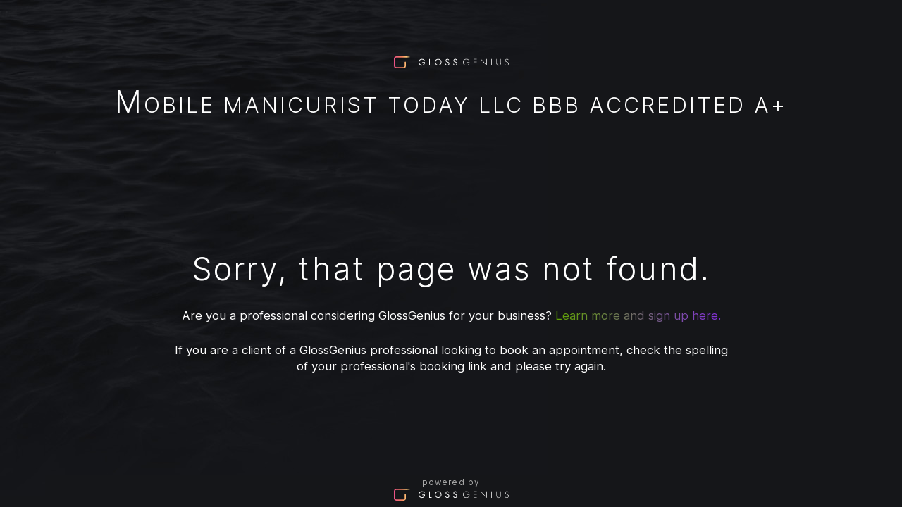

--- FILE ---
content_type: text/html; charset=utf-8
request_url: https://feetnanny.glossgenius.com/gift-cards
body_size: 10278
content:
<!DOCTYPE html><html lang="en"><head><meta charSet="utf-8"/><link rel="shortcut icon" href="/favicon.ico"/><link rel="preconnect" href="https://static.glossgenius.com"/><meta http-equiv="x-ua-compatible" content="ie=edge"/><meta name="viewport" content="width=device-width, initial-scale=1"/><meta property="og:type" content="website"/><meta property="fb:app_id" content="342526522936658"/><meta name="twitter:card" content="summary"/><meta name="twitter:site" content="@glossgenius"/><meta name="keywords" content="stylist,glossgenius,beauty"/><title>Gift Cards</title><meta property="og:title" content="Gift Cards"/><meta name="twitter:title" content="Gift Cards"/><meta property="og:image" content="https://static.glossgenius.com/public/salon/6a129ca701704656957c01f1ede66a7aa4be7416/website_cover_image/87daa79d1fb2470654731ef76468f5ba.jpeg"/><meta name="twitter:image" content="https://static.glossgenius.com/public/salon/6a129ca701704656957c01f1ede66a7aa4be7416/website_cover_image/87daa79d1fb2470654731ef76468f5ba.jpeg"/><meta name="next-head-count" content="15"/><link data-next-font="size-adjust" rel="preconnect" href="/" crossorigin="anonymous"/><link rel="preload" href="/_next/static/css/7e3d1e2fb4e38927.css" as="style"/><link rel="stylesheet" href="/_next/static/css/7e3d1e2fb4e38927.css" data-n-g=""/><link rel="preload" href="/_next/static/css/1ccfe5136bdeaed6.css" as="style"/><link rel="stylesheet" href="/_next/static/css/1ccfe5136bdeaed6.css" data-n-p=""/><noscript data-n-css=""></noscript><script defer="" nomodule="" src="/_next/static/chunks/polyfills-42372ed130431b0a.js"></script><script src="/_next/static/chunks/webpack-6cbf774b3f0107f5.js" defer=""></script><script src="/_next/static/chunks/framework-c6ee5607585ef091.js" defer=""></script><script src="/_next/static/chunks/main-2a429554546a8015.js" defer=""></script><script src="/_next/static/chunks/pages/_app-44041cca8ebc4e7c.js" defer=""></script><script src="/_next/static/chunks/pages/gift-cards-83b4690d6d906bdd.js" defer=""></script><script src="/_next/static/63373946f5d77f76e4a3300e1eb96272aff2e92e/_buildManifest.js" defer=""></script><script src="/_next/static/63373946f5d77f76e4a3300e1eb96272aff2e92e/_ssgManifest.js" defer=""></script><style id="__jsx-912982943">@font-face {
          font-family: BaseFont;
          font-weight: 400;
          src: url('/assets/themes/classic/inter.woff2');
        }
,@font-face {
          font-family: BaseFont;
          font-weight: 700;
          src: url('/assets/themes/classic/inter.woff2');
        }
 @font-face {
          font-family: HeadingFont;
          font-weight: 300;
          src: url('/assets/themes/classic/inter.woff2');
        }
,@font-face {
          font-family: HeadingFont;
          font-weight: 400;
          src: url('/assets/themes/classic/inter.woff2');
        }
,@font-face {
          font-family: HeadingFont;
          font-weight: 500;
          src: url('/assets/themes/classic/inter.woff2');
        }
 :root{--palette-neutral-grey:#c4bcb9;
     --accent-primary: linear-gradient(to right, #60A600 0%, #862FE0 100%);
    
     
     --accent-primary-vertical: linear-gradient(to bottom, #60A600 0%, #862FE0 100%);
         --accent-gradient-primary: #60A600;
         --accent-gradient-secondary: #862FE0;
         
    
     
     --accent-secondary: #5A5E6D;
     --accent-secondary-10: #5a5e6d1a;
     --accent-secondary-20: #5a5e6d33;
     --accent-secondary-25: #5a5e6d40;
     --accent-secondary-40: #5a5e6d66;
     --accent-secondary-50: #5a5e6d80;
     --accent-secondary-60: #5a5e6d99;
     
     --accent-tertiary: #727587;
     --accent-tertiary-10: #7275871a;
     --accent-tertiary-20: #72758733;
     --accent-tertiary-25: #72758740;
     --accent-tertiary-40: #72758766;
     --accent-tertiary-50: #72758780;
     --accent-tertiary-60: #72758799;
     
     --text-primary: #FFFFFF;
     --text-primary-10: #ffffff1a;
     --text-primary-20: #ffffff33;
     --text-primary-25: #ffffff40;
     --text-primary-40: #ffffff66;
     --text-primary-50: #ffffff80;
     --text-primary-60: #ffffff99;
     
     --text-secondary: #000000;
     --text-secondary-10: #0000001a;
     --text-secondary-20: #00000033;
     --text-secondary-25: #00000040;
     --text-secondary-40: #00000066;
     --text-secondary-50: #00000080;
     --text-secondary-60: #00000099;
     
     --text-tertiary: #9295A5;
     --text-tertiary-10: #9295a51a;
     --text-tertiary-20: #9295a533;
     --text-tertiary-25: #9295a540;
     --text-tertiary-40: #9295a566;
     --text-tertiary-50: #9295a580;
     --text-tertiary-60: #9295a599;
     
     --text-active: #FFFFFF;
     --text-active-10: #ffffff1a;
     --text-active-20: #ffffff33;
     --text-active-25: #ffffff40;
     --text-active-40: #ffffff66;
     --text-active-50: #ffffff80;
     --text-active-60: #ffffff99;
     
     --text-error: #ff5454;
     --text-error-10: #ff54541a;
     --text-error-20: #ff545433;
     --text-error-25: #ff545440;
     --text-error-40: #ff545466;
     --text-error-50: #ff545480;
     --text-error-60: #ff545499;
     
     --bg-primary: #2C2E32;
     --bg-primary-10: #2c2e321a;
     --bg-primary-20: #2c2e3233;
     --bg-primary-25: #2c2e3240;
     --bg-primary-40: #2c2e3266;
     --bg-primary-50: #2c2e3280;
     --bg-primary-60: #2c2e3299;
     
     --bg-secondary: #1B1D21;
     --bg-secondary-10: #1b1d211a;
     --bg-secondary-20: #1b1d2133;
     --bg-secondary-25: #1b1d2140;
     --bg-secondary-40: #1b1d2166;
     --bg-secondary-50: #1b1d2180;
     --bg-secondary-60: #1b1d2199;
     
     --bg-tertiary: #21242A;
     --bg-tertiary-10: #21242a1a;
     --bg-tertiary-20: #21242a33;
     --bg-tertiary-25: #21242a40;
     --bg-tertiary-40: #21242a66;
     --bg-tertiary-50: #21242a80;
     --bg-tertiary-60: #21242a99;
     
     --bg-active: #21242A;
     --bg-active-10: #21242a1a;
     --bg-active-20: #21242a33;
     --bg-active-25: #21242a40;
     --bg-active-40: #21242a66;
     --bg-active-50: #21242a80;
     --bg-active-60: #21242a99;
     
     --bg-error: #21242A;
     --bg-error-10: #21242a1a;
     --bg-error-20: #21242a33;
     --bg-error-25: #21242a40;
     --bg-error-40: #21242a66;
     --bg-error-50: #21242a80;
     --bg-error-60: #21242a99;
     
          --focus-box-shadow: 0 0 0 1px var(--accent-tertiary);--focus-box-shadow-thick:0 0 0 3px var(--accent-tertiary);--max-content-width:1497px;--min-button-width-desktop:13rem;--min-button-width-mobile:9rem;--font-heading-ratio:1;--font-body-ratio:1}.brand-primary-color{background:var(--accent-primary)}html{background:var(--bg-primary)}.hidden{clip:rect(0 0 0 0);-webkit-clip-path:inset(50%);clip-path:inset(50%);height:1px;overflow:hidden;position:absolute;white-space:nowrap;width:1px}</style></head><body><div id="__next"><svg width="0" height="0" style="display:block" class="jsx-912982943"><defs class="jsx-912982943"><linearGradient id="brand-primary-color" x1="0" y1="0" x2="100%" y2="0" class="jsx-912982943"><stop offset="0" stop-color="#60A600" class="jsx-912982943"></stop><stop offset="1" stop-color="#862FE0" stop-opacity="0" class="jsx-912982943"></stop></linearGradient></defs></svg><div class="ClassicMinimalLayout_root__3wxJX ClassicLayout_classic__gopmr"><div class="ClassicMinimalLayout_page__FzbCc"><header class="ClassicMinimalLayout_header__NiR_e"><div class="ClassicMinimalLayout_desktopLogo__uNM2r"><a href="https://glossgenius.com"><img alt="GlossGenius" loading="lazy" width="163" height="17" decoding="async" data-nimg="1" style="color:transparent" src="/assets/logos/GG_Logo_White.svg"/></a></div><h1 class="SalonHeading_heading__kDoXa SalonHeading_title__Ohapw ClassicMinimalLayout_salonHeading__k6xLW"><a href="/">Mobile Manicurist Today LLC BBB Accredited A+</a></h1></header><main class="ClassicMinimalLayout_container__h0Aji"><div class="Errors_root__9JJAX"><h1 class="Errors_title__xa5Dp">Sorry, that page was not found.</h1><p class="Errors_text__BhfC8">Are you a professional considering GlossGenius for your business?<!-- --> <a class="Errors_link__OZ8W_" href="https://glossgenius.com/">Learn more and sign up here.</a></p><p class="Errors_text__BhfC8">If you are a client of a GlossGenius professional looking to book an appointment, check the spelling of your professional&#x27;s booking link and please try again.</p></div></main><div class="ClassicMinimalLayout_footerContainer__AWac_"><footer class="ClassicFooter_footer__EVgI6"><div class="ClassicFooter_desktopLogo__Yf8d4"><a href="https://glossgenius.com"><span class="ClassicFooter_poweredByLabel__A2lf9">powered by</span><img alt="GlossGenius" loading="lazy" width="163" height="17" decoding="async" data-nimg="1" style="color:transparent" src="/assets/logos/GG_Logo_White.svg"/></a></div><div class="ClassicFooter_mobileLogo__I0T0b"><a href="https://glossgenius.com" title="Go to GlossGenius"><svg xmlns="http://www.w3.org/2000/svg" width="26" height="16" fill="none" viewBox="0 0 65 40"><path fill="url(#G_Gradient_svg__a)" fill-rule="evenodd" d="M37.803 17.838c1.155 0 2.093.937 2.093 2.09v12.266c0 4.23-3.436 7.663-7.67 7.663H7.67c-4.234 0-7.67-3.432-7.67-7.663V7.664C0 3.431 3.436 0 7.67 0H65v4.18H7.671a3.483 3.483 0 0 0-3.486 3.483v24.531a3.483 3.483 0 0 0 3.486 3.482h24.554a3.483 3.483 0 0 0 3.486-3.482V19.929c0-1.154.938-2.09 2.092-2.09Z" clip-rule="evenodd"></path><defs><linearGradient id="G_Gradient_svg__a" x1="0" x2="55.333" y1="15.262" y2="15.262" gradientUnits="userSpaceOnUse"><stop offset="0" stop-color="#EA5188"></stop><stop offset="0.484" stop-color="#F5845A"></stop><stop offset="0.766" stop-color="#FFC979"></stop><stop offset="1" stop-color="#FFC978" stop-opacity="0"></stop></linearGradient></defs></svg></a></div></footer></div></div></div><div data-rht-toaster="" style="position:fixed;z-index:99999;top:16px;left:16px;right:16px;bottom:16px;pointer-events:none;min-width:248px" class="tokens_glossDS__Eseof"></div></div><script id="__NEXT_DATA__" type="application/json">{"props":{"pageProps":{"metadata":{"title":"Gift Cards"}},"serverContext":{"browser":{"name":"Chrome","version":"131.0.0.0","major":"131"},"publicUser":{"about":"https://fox2now.com/studiostl/keepin-it-local/the-mobile-manicurist-brings-her-service-to-help-those-not-able-to-leave-their-residence/amp/\n\nMobile Manicurist Today(Feet Nanny ) waterless spa is a unique way of different speciality pedicures to fit individuals feet needs.  With Mobile traveling delivering care-filled nail services to homes, hospitals, seniors assistance living, nursing homes,offices and special events.\n\nAlong with our disposable manicure and pedicure kits (which include disposable gloves, nail files, cuticle pusher, nail buffer, pumice pad \u0026 foot bath liner for worry free nail care service), our travel nail technicians provide the towels, folding footrests, petite folding tables, lap mats, floor mats, . Let’s discuss your individual or group mobile nail care needs. We’d love to answer your questions \u0026 explain in greater detail how our mobile nail service works, based on your individualized needs.Once we know what you need, in most cases all we’ll need you to provide, is access to water \u0026 we bring everything else!\n\n\nMobile Manicurist Today Pampering Locations. Within A 15 Mile Radius🚗\n\n1. MidCounty\n2.West County\n3. St. Charles\n4.Chesterfield Missouri\n5.Ballwin\n6.Kirkwood \n7Maplewood \n","instagram_url":null,"facebook_url":null,"twitter_url":null,"pinterest_url":null,"website_url":"http://www.mobilemanicurist.today","yelp_url":null,"business_name":"Mobile Manicurist Today LLC BBB Accredited A+","slug":"feetnanny","business_phone":"3143475271","business_email":"mobilemanicuristtoday@gmail.com","created_at":"2021-02-26T14:49:02.863Z","cover_image_medium":"https://static.glossgenius.com/public/salon/6a129ca701704656957c01f1ede66a7aa4be7416/website_cover_image/medium-d00c0788ff8a66137dafe09a295d1623.jpeg","cover_image_original":"https://static.glossgenius.com/public/salon/6a129ca701704656957c01f1ede66a7aa4be7416/website_cover_image/87daa79d1fb2470654731ef76468f5ba.jpeg","organization_name":"GlossGenius","organization_brand_logo":null,"organization_gradient":null,"organization_accent_color":null,"business_address":"4581 Laclede Ave, Central west End, MO 63108","business_address_latitude":38.6404237,"business_address_longitude":-90.2616558,"guid":"b25a40579b","phone":"13143475271","owner_guid":"b9284ce1f8","subscription_status":"active","multi_user":true,"facebook_pixel_id":null,"business_token":"10016-d3ee5655-afa8-45e8-9295-1c5d3a65a178","ga4_measurement_id":null,"space_token":"1001a-dc570d5a-feb8-4234-b13d-7d198b2fa31d","users":[{"guid":"b9284ce1f8","first_name":"Pamela Your MOBILE MANICURIST TODAY","last_name":"TODAY LLC","full_name":"Pamela Your MOBILE MANICURIST TODAY TODAY LLC","phone":"13143475271","instagram_url":null,"facebook_url":null,"twitter_url":null,"pinterest_url":null,"website_url":null,"yelp_url":null,"about":null,"send_new_review_notifications":true,"accepts_non_card_payments":false,"available_for_booking":true,"online_visible":true,"website_ordering":1,"assigned_services":["8e3d0f2b4d","43a97d7c87","71c582edb4","4e7029ae25","6c4033aac0","d3fc17599f","8a513ef62c","906e82e8bf","8adff07e81","19fa360bc5951a50840c7be9e7c8be08fd1f","fd4263918f45bf01cb24b994e98f12fc11a2","bb2496e47180007ddf9a54702edff520d3a8","3736242dfde9643428b5d1377b9f7e875f9e"],"avatar_thumb":"https://static.glossgenius.com/public/user/18cc6026ae817c5edbd1dc4b3409318411cb7791/avatar/thumb-dee78ddc3c98b4a4254c95d4aa582b5c.jpeg","avatar_small":"https://static.glossgenius.com/public/user/18cc6026ae817c5edbd1dc4b3409318411cb7791/avatar/small-a7b7bb81c3c5955d26444b9cae89bd82.jpeg","avatar_medium":"https://static.glossgenius.com/public/user/18cc6026ae817c5edbd1dc4b3409318411cb7791/avatar/medium-acca8d2f3c019e614054f79fe713bb50.jpeg","avatar_original":"https://static.glossgenius.com/public/user/18cc6026ae817c5edbd1dc4b3409318411cb7791/avatar/1a9bc7448c6a46939eed7554a9e9efa8.jpeg","default_avatar":false,"user_token":"10001-cd37afff-603f-4ea8-a344-5fa0b3b4f6d8","business_member_token":"10017-a08c11be-a79d-4a0f-b1e7-d4ffeaa997ac","space_member_token":"1001b-204b7836-d0b2-4ede-8d89-6e2c191d1fd6","services":[{"name":"4oz Milk Honey Vanilla Butter","price":"33.00","start_duration":10,"processing_duration":0,"end_duration":0,"total_duration":10,"image":"https://static.glossgenius.com/public/service/8d217690d5a262017644e764fa8e9b664847f5a6/image/fda533aeb9f19950dfc241712086a5a6.jpg","description":"This wonderful milk and honey vanilla butter is excellent for eczema ,psoriasis very dry skin and cracked heels which has healing properties with in it like shea butters and botanical oils which we use organic ingredients. A little bit goes a long way.","price_varies":false,"price_hidden":false,"category_name":"None","category_id":null,"ordering":0,"booking_order":null,"guid":"8adff07e81","token":"1000f-cb11e173-443e-4fbe-ad2e-58a009edf031","created_at":"2024-03-05T07:56:43.988Z","deposit_amount":null,"deposit_for_new_clients_only":false,"deposit_processing_fee":null,"options":[]},{"name":"4oz Ginger Tease Butter","price":"33.00","start_duration":10,"processing_duration":0,"end_duration":0,"total_duration":10,"image":"https://static.glossgenius.com/public/service/1e4ead768a69f0d0094019eee303cddf6d8b4ddc/image/cb6daef04ff2600c2eaa1c8df578cdec.jpg","description":"This wonderful ginger tease butter cream is made with shea butters and botanical oils to help heal cracked heels and very dry skin like eczema psoriasis.A little bit goes a long way all natural and organic ingredients are used to make this great product.","price_varies":false,"price_hidden":false,"category_name":"None","category_id":null,"ordering":1,"booking_order":null,"guid":"906e82e8bf","token":"1000f-1a0682cc-85ea-42f2-8ffd-b340f7e1371e","created_at":"2024-03-05T07:49:29.655Z","deposit_amount":null,"deposit_for_new_clients_only":false,"deposit_processing_fee":null,"options":[]},{"name":"Add $25 For Travel And Set Up Fee","price":"25.00","start_duration":25,"processing_duration":0,"end_duration":0,"total_duration":25,"image":"https://static.glossgenius.com/public/service/e256269943b2f6b3370b898909dcf54a86e7997e/image/3b7d3076ece2b1d7e57136ee70faee0b.jpg","description":"Enjoy the convenience of mobile service with our Travel \u0026 Set Up Add-On, ensuring a seamless experience for all your pampering needs!","price_varies":true,"price_hidden":false,"category_name":"None","category_id":null,"ordering":2,"booking_order":null,"guid":"6c4033aac0","token":"1000f-fde52717-478d-4793-9644-1b2e855dfdf8","created_at":"2023-11-20T13:48:58.769Z","deposit_amount":null,"deposit_for_new_clients_only":false,"deposit_processing_fee":null,"options":[{"guid":"19fa360bc5951a50840c7be9e7c8be08fd1f","token":"1000f-bc12cc66-aab1-4de8-877a-d1d9ae63802c","name":"Travel And Set Up","ordering":1,"price":"25.00","price_varies":true,"price_hidden":false,"deposit_amount":null,"deposit_processing_fee":null,"deposit_for_new_clients_only":false,"start_duration":25,"processing_duration":0,"end_duration":0,"total_duration":25}]},{"name":"Mobile Trimming Toenails","price":"95.00","start_duration":40,"processing_duration":10,"end_duration":0,"total_duration":50,"image":"https://static.glossgenius.com/public/service/5da05ac6dcb4dad98c61344e2512922a20f0b30b/image/e1414b759c2866c431110d8e4e929653.jpg","description":"Experience gentle toenail trimming and shaping, complemented by a relaxing foot massage—perfect for maintaining healthy and well-groomed feet in the comfort of your own space! Add $25 travel and set up fee.","price_varies":true,"price_hidden":false,"category_name":"Mobile Pedicure","category_id":127211,"ordering":4,"booking_order":null,"guid":"43a97d7c87","token":"1000f-c0d180de-13e3-4644-8e66-80cc2184be75","created_at":"2021-03-24T16:01:51.061Z","deposit_amount":"35.00","deposit_for_new_clients_only":true,"deposit_processing_fee":"1.23","options":[]},{"name":"Toenail Trim Over 4, Weeks Fee $ up","price":"25.00","start_duration":15,"processing_duration":0,"end_duration":0,"total_duration":15,"image":"https://static.glossgenius.com/public/stockimage/85fbd1a9e49e8987c3398b2891fee250bc8fbed7/image/f071d69ae2d81e2abfacf68a4eea84af.png","description":"Revitalize your feet with our Toenail Trim Add-On service, ensuring your nails are expertly shaped and pampered every 8 weeks! Extra Fee $30 Add $25 travel \u0026 set up fee to service","price_varies":true,"price_hidden":false,"category_name":"Mobile Pedicure","category_id":127211,"ordering":5,"booking_order":null,"guid":"fd4263918f45bf01cb24b994e98f12fc11a2","token":"1000f-25686520-48f1-47fc-954b-30d308da0e1a","created_at":"2025-06-08T15:00:24.860Z","deposit_amount":null,"deposit_for_new_clients_only":false,"deposit_processing_fee":null,"options":[{"guid":"bb2496e47180007ddf9a54702edff520d3a8","token":"1000f-e61a7815-c617-489c-8406-d0ca6149b41e","name":"Tonail Trim Add On 8 Weeks Overdue","ordering":1,"price":"25.00","price_varies":true,"price_hidden":false,"deposit_amount":null,"deposit_processing_fee":null,"deposit_for_new_clients_only":false,"start_duration":15,"processing_duration":0,"end_duration":0,"total_duration":15}]},{"name":"E-File,  All Toenails Reduction","price":"250.00","start_duration":120,"processing_duration":0,"end_duration":0,"total_duration":120,"image":"https://static.glossgenius.com/public/service/886b8c865436cbad6427a5733787ae35a3d63686/image/13a08380d134841ab16fa2055ea5c70f.jpg","description":"Revitalize thick toenails with precision e-filing, ensuring smoothness and comfort with every step! Add $25 travel \u0026 set up fee to service.","price_varies":true,"price_hidden":false,"category_name":"Mobile Pedicure","category_id":127211,"ordering":6,"booking_order":null,"guid":"4e7029ae25","token":"1000f-65fb08ff-41ce-460f-bc7f-033b251e2e75","created_at":"2023-02-27T18:10:21.864Z","deposit_amount":"100.00","deposit_for_new_clients_only":false,"deposit_processing_fee":"3.50","options":[]},{"name":"E-filing individual toenails price starting","price":"25.00","start_duration":15,"processing_duration":0,"end_duration":0,"total_duration":15,"image":"https://static.glossgenius.com/public/service/f139cf80c5b747388ff811e5da0bd260e1f00fa1/image/66268b6f5e9caa0ea09c398d64def3a0.jpg","description":"Achieve smooth, well-groomed toenails with our expert e-filing service, starting at only $25 per thick nail—perfect for addressing specific nail thickness concerns! Add $25 travel and set up fee to service.","price_varies":true,"price_hidden":false,"category_name":"Mobile Pedicure","category_id":127211,"ordering":7,"booking_order":null,"guid":"8a513ef62c","token":"1000f-2bd0e48f-31a3-405c-9154-c04ca0aa5ff5","created_at":"2024-03-04T00:59:21.759Z","deposit_amount":null,"deposit_for_new_clients_only":false,"deposit_processing_fee":null,"options":[]},{"name":"Mobile Waterless Pedicure","price":"110.00","start_duration":60,"processing_duration":0,"end_duration":0,"total_duration":60,"image":"https://static.glossgenius.com/public/service/0ff9d1b4eb12929f97418aa172af7533dcca007c/image/96e0bae290e41fe1128ff922f5dcf913.jpg","description":"Experience a luxurious waterless pedicure session including toenail trimming, cuticle care, callus removal, and a soothing foot massage in the comfort of your own space! Add $25 travel and set up fee to service.","price_varies":true,"price_hidden":false,"category_name":"Mobile Pedicure","category_id":127211,"ordering":8,"booking_order":null,"guid":"71c582edb4","token":"1000f-0c7c85dd-4d5c-4cfb-a209-87a76552df67","created_at":"2021-09-14T20:16:31.975Z","deposit_amount":"45.00","deposit_for_new_clients_only":true,"deposit_processing_fee":"1.58","options":[]},{"name":"Mobile Waterless Aroma  Pedicure","price":"120.00","start_duration":80,"processing_duration":0,"end_duration":0,"total_duration":80,"image":"https://static.glossgenius.com/public/service/f7462e815dc1c1bf03dc05a00cb11aa7e04c4541/image/f16f1c5f0ee72d46a59f9eb73bfe81d2.jpg","description":"Experience the ultimate pampering with our Mobile Waterless Aroma Pedicure, blending trimming, filing, cuticle care, buffing, and soothing aromatherapy foot massage—indulgence delivered right to your doorstep! Add $25 travel and set up fee to service.","price_varies":true,"price_hidden":false,"category_name":"Mobile Pedicure","category_id":127211,"ordering":9,"booking_order":null,"guid":"8e3d0f2b4d","token":"1000f-1de1c6c9-e4c6-42d6-9bea-3bc29034f65d","created_at":"2021-02-28T21:15:51.271Z","deposit_amount":"50.00","deposit_for_new_clients_only":true,"deposit_processing_fee":"1.75","options":[]},{"name":"Mobile Medical Pedicures","price":"150.00","start_duration":60,"processing_duration":0,"end_duration":0,"total_duration":60,"image":"https://static.glossgenius.com/public/service/1f95ef03ad4bcab939baa0d743424eaa51e76e0f/image/97073d31e23db9a405c37bf5e3803ecc.jpg","description":"Experience specialized pedicures tailored for foot conditions like thick toenails fungus, calluses, and diabetes—gentle care with no polish applied. Add \u002625 travel \u0026 set up fee to service","price_varies":true,"price_hidden":false,"category_name":"Mobile Pedicure","category_id":127211,"ordering":10,"booking_order":null,"guid":"d3fc17599f","token":"1000f-78dd3f64-774a-4e85-aa78-4b5ace1ddba8","created_at":"2023-12-29T23:25:02.383Z","deposit_amount":"50.00","deposit_for_new_clients_only":true,"deposit_processing_fee":"1.75","options":[]},{"name":"Other Services Etc.","price":"95.00","start_duration":45,"processing_duration":5,"end_duration":0,"total_duration":50,"image":"https://static.glossgenius.com/public/stockimage/1b1b0adba5fb799c5dadc1ff2e38fcea34851030/image/79b41ac837012032570890fa5871ac63.png","description":"Achieve ultimate relaxation with our specialty spa services tailored to your unique needs! ","price_varies":true,"price_hidden":false,"category_name":"None","category_id":null,"ordering":13,"booking_order":null,"guid":"3736242dfde9643428b5d1377b9f7e875f9e","token":"1000f-480ac097-0da3-4a2e-8b39-c2744902ba4e","created_at":"2026-01-13T16:28:24.108Z","deposit_amount":null,"deposit_for_new_clients_only":false,"deposit_processing_fee":null,"options":[]}]},{"guid":"90b85a8e76c14ab92fb892f67710d64cd834","first_name":"Pamela Adams FEET","last_name":"NANNY","full_name":"Pamela Adams FEET NANNY","phone":"13143324410","instagram_url":"feetnanny","facebook_url":null,"twitter_url":null,"pinterest_url":null,"website_url":"http://www.mobilemanicurist.today","yelp_url":null,"about":"I Pamela am a medical nail technician specializing in toenail reduction, fungus, thick, toenails, and toenails with underlining conditions. We work with a podiatrist also.. Am here to help!\n\nPamela Adams-","send_new_review_notifications":true,"accepts_non_card_payments":false,"available_for_booking":false,"online_visible":true,"website_ordering":null,"assigned_services":["4e7029ae25","d3fc17599f","8a513ef62c","906e82e8bf","8adff07e81"],"avatar_thumb":"https://static.glossgenius.com/public/user/5c52b23893b77feecd8eea0a9ac33fcf2bbb8a48/avatar/thumb-6831b80a480c9f4bcdc8a74535263c19.jpeg","avatar_small":"https://static.glossgenius.com/public/user/5c52b23893b77feecd8eea0a9ac33fcf2bbb8a48/avatar/small-bf1c6204161f3983bc7e9b017a420549.jpeg","avatar_medium":"https://static.glossgenius.com/public/user/5c52b23893b77feecd8eea0a9ac33fcf2bbb8a48/avatar/medium-b933d1126f5acae409628046731bc774.jpeg","avatar_original":"https://static.glossgenius.com/public/user/5c52b23893b77feecd8eea0a9ac33fcf2bbb8a48/avatar/e3de104adbe218c7c8f2e511fd2331a1.jpeg","default_avatar":false,"user_token":"10001-c6867c9f-fb4f-4425-a118-2b7eb46a2da2","business_member_token":"10017-7f5252cb-3add-4eab-87f7-96b66e2e290c","space_member_token":"1001b-ccc600f5-cc8d-4080-8af0-195780c915d2","services":[{"name":"4oz Milk Honey Vanilla Butter","price":"33.00","start_duration":10,"processing_duration":0,"end_duration":0,"total_duration":10,"image":"https://static.glossgenius.com/public/service/8d217690d5a262017644e764fa8e9b664847f5a6/image/fda533aeb9f19950dfc241712086a5a6.jpg","description":"This wonderful milk and honey vanilla butter is excellent for eczema ,psoriasis very dry skin and cracked heels which has healing properties with in it like shea butters and botanical oils which we use organic ingredients. A little bit goes a long way.","price_varies":false,"price_hidden":false,"category_name":"None","category_id":null,"ordering":0,"booking_order":null,"guid":"8adff07e81","token":"1000f-cb11e173-443e-4fbe-ad2e-58a009edf031","created_at":"2024-03-05T07:56:43.988Z","deposit_amount":null,"deposit_for_new_clients_only":false,"deposit_processing_fee":null,"options":[]},{"name":"4oz Ginger Tease Butter","price":"33.00","start_duration":10,"processing_duration":0,"end_duration":0,"total_duration":10,"image":"https://static.glossgenius.com/public/service/1e4ead768a69f0d0094019eee303cddf6d8b4ddc/image/cb6daef04ff2600c2eaa1c8df578cdec.jpg","description":"This wonderful ginger tease butter cream is made with shea butters and botanical oils to help heal cracked heels and very dry skin like eczema psoriasis.A little bit goes a long way all natural and organic ingredients are used to make this great product.","price_varies":false,"price_hidden":false,"category_name":"None","category_id":null,"ordering":1,"booking_order":null,"guid":"906e82e8bf","token":"1000f-1a0682cc-85ea-42f2-8ffd-b340f7e1371e","created_at":"2024-03-05T07:49:29.655Z","deposit_amount":null,"deposit_for_new_clients_only":false,"deposit_processing_fee":null,"options":[]},{"name":"E-File,  All Toenails Reduction","price":"250.00","start_duration":120,"processing_duration":0,"end_duration":0,"total_duration":120,"image":"https://static.glossgenius.com/public/service/886b8c865436cbad6427a5733787ae35a3d63686/image/13a08380d134841ab16fa2055ea5c70f.jpg","description":"Revitalize thick toenails with precision e-filing, ensuring smoothness and comfort with every step! Add $25 travel \u0026 set up fee to service.","price_varies":true,"price_hidden":false,"category_name":"Mobile Pedicure","category_id":127211,"ordering":6,"booking_order":null,"guid":"4e7029ae25","token":"1000f-65fb08ff-41ce-460f-bc7f-033b251e2e75","created_at":"2023-02-27T18:10:21.864Z","deposit_amount":"100.00","deposit_for_new_clients_only":false,"deposit_processing_fee":"3.50","options":[]},{"name":"E-filing individual toenails price starting","price":"25.00","start_duration":15,"processing_duration":0,"end_duration":0,"total_duration":15,"image":"https://static.glossgenius.com/public/service/f139cf80c5b747388ff811e5da0bd260e1f00fa1/image/66268b6f5e9caa0ea09c398d64def3a0.jpg","description":"Achieve smooth, well-groomed toenails with our expert e-filing service, starting at only $25 per thick nail—perfect for addressing specific nail thickness concerns! Add $25 travel and set up fee to service.","price_varies":true,"price_hidden":false,"category_name":"Mobile Pedicure","category_id":127211,"ordering":7,"booking_order":null,"guid":"8a513ef62c","token":"1000f-2bd0e48f-31a3-405c-9154-c04ca0aa5ff5","created_at":"2024-03-04T00:59:21.759Z","deposit_amount":null,"deposit_for_new_clients_only":false,"deposit_processing_fee":null,"options":[]},{"name":"Mobile Medical Pedicures","price":"150.00","start_duration":60,"processing_duration":0,"end_duration":0,"total_duration":60,"image":"https://static.glossgenius.com/public/service/1f95ef03ad4bcab939baa0d743424eaa51e76e0f/image/97073d31e23db9a405c37bf5e3803ecc.jpg","description":"Experience specialized pedicures tailored for foot conditions like thick toenails fungus, calluses, and diabetes—gentle care with no polish applied. Add \u002625 travel \u0026 set up fee to service","price_varies":true,"price_hidden":false,"category_name":"Mobile Pedicure","category_id":127211,"ordering":10,"booking_order":null,"guid":"d3fc17599f","token":"1000f-78dd3f64-774a-4e85-aa78-4b5ace1ddba8","created_at":"2023-12-29T23:25:02.383Z","deposit_amount":"50.00","deposit_for_new_clients_only":true,"deposit_processing_fee":"1.75","options":[]}]}],"preferences":{"fixed_location_preference":false,"housecall_location_preference":true,"timezone":"America/Chicago","cancellation_fee":50,"cancellation_policy":" Spa charges a 50% cancellation fee for any no-Show or cancellations within 24 hours of the scheduled appointment.","online_booking_disabled":false,"send_birthday_emails":true,"birthday_promotion":"🎁Free Birthday Gift 2oz Feet Nanny Cream.","request_client_reviews":true,"show_client_reviews":true,"default_gratuity_percentage":20,"enable_future_bookings_limit":false,"future_bookings_limit":null,"allow_online_cancellations":true,"cancellation_window":24,"portfolio_visible":true,"additional_appointment_info":null,"business_hours":{"friday":{"end":17,"start":10.5,"working":false},"monday":{"end":13,"start":9,"working":true},"sunday":{"end":13,"start":10,"working":false},"tuesday":{"end":13,"start":9,"working":true},"saturday":{"end":12,"start":9,"working":true},"thursday":{"end":18,"start":11.5,"working":false},"wednesday":{"end":18,"start":10.5,"working":false}},"credit_card_preference":"always_require","visual_service_menu":true,"show_team_on_website":true,"ask_for_pronouns":true,"allow_booking":"all","gift_card_purchase_enabled":true,"prompt_contact_on_booking_denial":false,"waitlist_registration_enabled":true,"brand_color_override_primary":{"end":{"x":1,"y":1},"start":{"x":0,"y":0},"colors":["#60A600","#862FE0"],"locations":[0,1]},"brand_color_override_secondary":"#862FE0","cancellation_policy_force_accept":true,"waitlist_cancellation_policy_force_accept":true,"form_url":null,"require_form_completion":true,"separate_bank_accounts_enabled":false,"automated_waitlist_outreach":true,"allow_review_with_google":true,"review_with_google_url":"https://g.page/r/CftTkqTBKzw7EAE/review","time_tracking_enabled":true,"redact_pii_from_notifications":false,"allow_bnpl_payment_method":false,"show_bnpl_prices_in_booking_site":true,"client_confirmation_notif_schedule":{"options":[{"unit":"hours","value":48,"custom":false,"checked":false},{"unit":"hours","value":72,"custom":false,"checked":true},{"unit":"days","value":5,"custom":false,"checked":false},{"unit":"weeks","value":1,"custom":false,"checked":false},{"unit":"weeks","value":2,"custom":false,"checked":false}],"config":{"min_custom_value":3,"max_custom_value":336,"max_send_limit":3}},"client_appt_reminder_notif_schedule":{"options":[{"unit":"hours","value":3,"custom":false,"checked":false},{"unit":"hours","value":24,"custom":false,"checked":true},{"unit":"hours","value":72,"custom":false,"checked":false},{"unit":"days","value":5,"custom":false,"checked":false},{"unit":"weeks","value":1,"custom":false,"checked":false},{"unit":"weeks","value":2,"custom":false,"checked":false}],"config":{"min_custom_value":3,"max_custom_value":336,"max_send_limit":3}},"client_rebooking_reminder_notif_schedule":{"options":[{"unit":"weeks","value":6,"custom":false,"checked":true}],"config":{"min_custom_value":168,"max_custom_value":4368,"max_send_limit":1}}}},"packages":[],"memberships":[],"locations":[],"theme":{"token":"10004-3bcc162b-ae09-4357-9c67-cf4b3d46385c","name":"Classic","type":"legacy","palette":{"token":"10005-4dc046f-578d-42d9-a40d-a374681d80da","name":"Dark","mode":"dark","accentPrimary":{"end":{"x":1,"y":1},"start":{"x":0,"y":0},"colors":["#60A600","#862FE0"],"locations":[0,1]},"accentSecondary":"#5A5E6D","accentTertiary":"#727587","textPrimary":"#FFFFFF","textSecondary":"#000000","textTertiary":"#9295A5","bgPrimary":"#2C2E32","bgSecondary":"#1B1D21","bgTertiary":"#21242A","textActive":"#FFFFFF","textError":"#ff5454","bgActive":"#21242A","bgError":"#21242A"},"fonts":{"token":"10006-0432577-3905-4898-a017-04fcd113af60","name":"Inter","headings":[{"weight":300,"style":"normal","url":"/assets/themes/classic/inter.woff2"},{"weight":400,"style":"normal","url":"/assets/themes/classic/inter.woff2"},{"weight":500,"style":"normal","url":"/assets/themes/classic/inter.woff2"}],"body":[{"weight":400,"style":"normal","url":"/assets/themes/classic/inter.woff2"},{"weight":700,"style":"normal","url":"/assets/themes/classic/inter.woff2"}]},"textures":[]},"coreFeaturesBackendData":{"featureFlagAssignments":{"ff-en-33846-bnpl":true,"ff-en-37657-bnpl-settings":true,"ff-en-38705-bnpl-promotional-features":true,"ff-en-37616-bnpl-dynamic-payment-method":true,"ff-gift-cards-improvements":true,"ff-nile-pilot":false,"ff-en-26376-packages-cwpa-and-mobile":true,"ff-en-26377-packages-cwb":true,"ff-en-33557-desktop-invoices":true,"ff-en-39634-bnpl-polling-interval":3000,"ff-en-EN-40478-bnpl-provider-kill-swtich":true,"ff-en-40479-bnpl-killswitch-provider-affirm-do-not-delete":true,"ff-en-40479-bnpl-killswitch-provider-afterpay-do-not-delete":true,"ff-en-40479-bnpl-killswitch-provider-klarna-do-not-delete":true,"ff-en-33911-resource-management":false,"ff-en-42781-package-purchase-on-cwb":true,"en-31097-package-image":true,"ff-invoices-pass-through-fee":true,"ff-en-41974-smart-ordering":true,"ff-en-44578-sell-memberships-on-booking-sites":true,"ff-en-36706-memberships":true,"ff-en-EN-47353-gift-cards-mvp":true,"ff-en-48155-gift-cards-sell":true,"ff-en-46044-client-waiver-esignature":true,"ff-en-51483-multi-location-booking-site":null},"experimentStateMap":{"experiment-en-20787-cwpa-aa-test":{"assignmentVariantName":"control","assignmentValue":"control","subjectType":3,"subjectKey":"10016-d3ee5655-afa8-45e8-9295-1c5d3a65a178","shouldReportAssignment":true,"isReported":false}}}}},"page":"/gift-cards","query":{},"buildId":"63373946f5d77f76e4a3300e1eb96272aff2e92e","isFallback":false,"isExperimentalCompile":false,"gip":true,"appGip":true,"locale":"en","locales":["en"],"defaultLocale":"en","scriptLoader":[]}</script><script async="" src="/popover.iife.min.js"></script><script defer="" async="" src="https://www.google.com/recaptcha/api.js?render=6LdbDbgoAAAAAOu6uIyr20aLrbvlWNzUBWqF49RO"></script><script async="">
  !function(){var analytics=window.analytics=window.analytics||[];if(!analytics.initialize)if(analytics.invoked)window.console&&console.error&&console.error("Segment snippet included twice.");else{analytics.invoked=!0;analytics.methods=["trackSubmit","trackClick","trackLink","trackForm","pageview","identify","reset","group","track","ready","alias","debug","page","once","off","on","addSourceMiddleware","addIntegrationMiddleware","setAnonymousId","addDestinationMiddleware"];analytics.factory=function(e){return function(){var t=Array.prototype.slice.call(arguments);t.unshift(e);analytics.push(t);return analytics}};for(var e=0;e<analytics.methods.length;e++){var key=analytics.methods[e];analytics[key]=analytics.factory(key)}analytics.load=function(key,e){var t=document.createElement("script");t.type="text/javascript";t.async=!0;t.src="https://cdn.segment.com/analytics.js/v1/" + key + "/analytics.min.js";var n=document.getElementsByTagName("script")[0];n.parentNode.insertBefore(t,n);analytics._loadOptions=e};analytics._writeKey="YOUR_WRITE_KEY";analytics.SNIPPET_VERSION="4.15.2";
  analytics.load('Gm2OJFMDSbGJFIadNVhMlw2yCUghV1lG',
  {
    cookie: {
      domain: window.location.hostname,
    },
    integrations: {
      'Segment.io': {
        deliveryStrategy: {
          strategy: 'batching',
          config: {
            size: 250,
            timeout: 300_000,
          },
        },
      },
    },
  }
  );
  }}();
</script></body></html>

--- FILE ---
content_type: text/html; charset=utf-8
request_url: https://www.google.com/recaptcha/api2/anchor?ar=1&k=6LdbDbgoAAAAAOu6uIyr20aLrbvlWNzUBWqF49RO&co=aHR0cHM6Ly9mZWV0bmFubnkuZ2xvc3NnZW5pdXMuY29tOjQ0Mw..&hl=en&v=PoyoqOPhxBO7pBk68S4YbpHZ&size=invisible&anchor-ms=20000&execute-ms=30000&cb=s2vh4ob0kuxh
body_size: 48653
content:
<!DOCTYPE HTML><html dir="ltr" lang="en"><head><meta http-equiv="Content-Type" content="text/html; charset=UTF-8">
<meta http-equiv="X-UA-Compatible" content="IE=edge">
<title>reCAPTCHA</title>
<style type="text/css">
/* cyrillic-ext */
@font-face {
  font-family: 'Roboto';
  font-style: normal;
  font-weight: 400;
  font-stretch: 100%;
  src: url(//fonts.gstatic.com/s/roboto/v48/KFO7CnqEu92Fr1ME7kSn66aGLdTylUAMa3GUBHMdazTgWw.woff2) format('woff2');
  unicode-range: U+0460-052F, U+1C80-1C8A, U+20B4, U+2DE0-2DFF, U+A640-A69F, U+FE2E-FE2F;
}
/* cyrillic */
@font-face {
  font-family: 'Roboto';
  font-style: normal;
  font-weight: 400;
  font-stretch: 100%;
  src: url(//fonts.gstatic.com/s/roboto/v48/KFO7CnqEu92Fr1ME7kSn66aGLdTylUAMa3iUBHMdazTgWw.woff2) format('woff2');
  unicode-range: U+0301, U+0400-045F, U+0490-0491, U+04B0-04B1, U+2116;
}
/* greek-ext */
@font-face {
  font-family: 'Roboto';
  font-style: normal;
  font-weight: 400;
  font-stretch: 100%;
  src: url(//fonts.gstatic.com/s/roboto/v48/KFO7CnqEu92Fr1ME7kSn66aGLdTylUAMa3CUBHMdazTgWw.woff2) format('woff2');
  unicode-range: U+1F00-1FFF;
}
/* greek */
@font-face {
  font-family: 'Roboto';
  font-style: normal;
  font-weight: 400;
  font-stretch: 100%;
  src: url(//fonts.gstatic.com/s/roboto/v48/KFO7CnqEu92Fr1ME7kSn66aGLdTylUAMa3-UBHMdazTgWw.woff2) format('woff2');
  unicode-range: U+0370-0377, U+037A-037F, U+0384-038A, U+038C, U+038E-03A1, U+03A3-03FF;
}
/* math */
@font-face {
  font-family: 'Roboto';
  font-style: normal;
  font-weight: 400;
  font-stretch: 100%;
  src: url(//fonts.gstatic.com/s/roboto/v48/KFO7CnqEu92Fr1ME7kSn66aGLdTylUAMawCUBHMdazTgWw.woff2) format('woff2');
  unicode-range: U+0302-0303, U+0305, U+0307-0308, U+0310, U+0312, U+0315, U+031A, U+0326-0327, U+032C, U+032F-0330, U+0332-0333, U+0338, U+033A, U+0346, U+034D, U+0391-03A1, U+03A3-03A9, U+03B1-03C9, U+03D1, U+03D5-03D6, U+03F0-03F1, U+03F4-03F5, U+2016-2017, U+2034-2038, U+203C, U+2040, U+2043, U+2047, U+2050, U+2057, U+205F, U+2070-2071, U+2074-208E, U+2090-209C, U+20D0-20DC, U+20E1, U+20E5-20EF, U+2100-2112, U+2114-2115, U+2117-2121, U+2123-214F, U+2190, U+2192, U+2194-21AE, U+21B0-21E5, U+21F1-21F2, U+21F4-2211, U+2213-2214, U+2216-22FF, U+2308-230B, U+2310, U+2319, U+231C-2321, U+2336-237A, U+237C, U+2395, U+239B-23B7, U+23D0, U+23DC-23E1, U+2474-2475, U+25AF, U+25B3, U+25B7, U+25BD, U+25C1, U+25CA, U+25CC, U+25FB, U+266D-266F, U+27C0-27FF, U+2900-2AFF, U+2B0E-2B11, U+2B30-2B4C, U+2BFE, U+3030, U+FF5B, U+FF5D, U+1D400-1D7FF, U+1EE00-1EEFF;
}
/* symbols */
@font-face {
  font-family: 'Roboto';
  font-style: normal;
  font-weight: 400;
  font-stretch: 100%;
  src: url(//fonts.gstatic.com/s/roboto/v48/KFO7CnqEu92Fr1ME7kSn66aGLdTylUAMaxKUBHMdazTgWw.woff2) format('woff2');
  unicode-range: U+0001-000C, U+000E-001F, U+007F-009F, U+20DD-20E0, U+20E2-20E4, U+2150-218F, U+2190, U+2192, U+2194-2199, U+21AF, U+21E6-21F0, U+21F3, U+2218-2219, U+2299, U+22C4-22C6, U+2300-243F, U+2440-244A, U+2460-24FF, U+25A0-27BF, U+2800-28FF, U+2921-2922, U+2981, U+29BF, U+29EB, U+2B00-2BFF, U+4DC0-4DFF, U+FFF9-FFFB, U+10140-1018E, U+10190-1019C, U+101A0, U+101D0-101FD, U+102E0-102FB, U+10E60-10E7E, U+1D2C0-1D2D3, U+1D2E0-1D37F, U+1F000-1F0FF, U+1F100-1F1AD, U+1F1E6-1F1FF, U+1F30D-1F30F, U+1F315, U+1F31C, U+1F31E, U+1F320-1F32C, U+1F336, U+1F378, U+1F37D, U+1F382, U+1F393-1F39F, U+1F3A7-1F3A8, U+1F3AC-1F3AF, U+1F3C2, U+1F3C4-1F3C6, U+1F3CA-1F3CE, U+1F3D4-1F3E0, U+1F3ED, U+1F3F1-1F3F3, U+1F3F5-1F3F7, U+1F408, U+1F415, U+1F41F, U+1F426, U+1F43F, U+1F441-1F442, U+1F444, U+1F446-1F449, U+1F44C-1F44E, U+1F453, U+1F46A, U+1F47D, U+1F4A3, U+1F4B0, U+1F4B3, U+1F4B9, U+1F4BB, U+1F4BF, U+1F4C8-1F4CB, U+1F4D6, U+1F4DA, U+1F4DF, U+1F4E3-1F4E6, U+1F4EA-1F4ED, U+1F4F7, U+1F4F9-1F4FB, U+1F4FD-1F4FE, U+1F503, U+1F507-1F50B, U+1F50D, U+1F512-1F513, U+1F53E-1F54A, U+1F54F-1F5FA, U+1F610, U+1F650-1F67F, U+1F687, U+1F68D, U+1F691, U+1F694, U+1F698, U+1F6AD, U+1F6B2, U+1F6B9-1F6BA, U+1F6BC, U+1F6C6-1F6CF, U+1F6D3-1F6D7, U+1F6E0-1F6EA, U+1F6F0-1F6F3, U+1F6F7-1F6FC, U+1F700-1F7FF, U+1F800-1F80B, U+1F810-1F847, U+1F850-1F859, U+1F860-1F887, U+1F890-1F8AD, U+1F8B0-1F8BB, U+1F8C0-1F8C1, U+1F900-1F90B, U+1F93B, U+1F946, U+1F984, U+1F996, U+1F9E9, U+1FA00-1FA6F, U+1FA70-1FA7C, U+1FA80-1FA89, U+1FA8F-1FAC6, U+1FACE-1FADC, U+1FADF-1FAE9, U+1FAF0-1FAF8, U+1FB00-1FBFF;
}
/* vietnamese */
@font-face {
  font-family: 'Roboto';
  font-style: normal;
  font-weight: 400;
  font-stretch: 100%;
  src: url(//fonts.gstatic.com/s/roboto/v48/KFO7CnqEu92Fr1ME7kSn66aGLdTylUAMa3OUBHMdazTgWw.woff2) format('woff2');
  unicode-range: U+0102-0103, U+0110-0111, U+0128-0129, U+0168-0169, U+01A0-01A1, U+01AF-01B0, U+0300-0301, U+0303-0304, U+0308-0309, U+0323, U+0329, U+1EA0-1EF9, U+20AB;
}
/* latin-ext */
@font-face {
  font-family: 'Roboto';
  font-style: normal;
  font-weight: 400;
  font-stretch: 100%;
  src: url(//fonts.gstatic.com/s/roboto/v48/KFO7CnqEu92Fr1ME7kSn66aGLdTylUAMa3KUBHMdazTgWw.woff2) format('woff2');
  unicode-range: U+0100-02BA, U+02BD-02C5, U+02C7-02CC, U+02CE-02D7, U+02DD-02FF, U+0304, U+0308, U+0329, U+1D00-1DBF, U+1E00-1E9F, U+1EF2-1EFF, U+2020, U+20A0-20AB, U+20AD-20C0, U+2113, U+2C60-2C7F, U+A720-A7FF;
}
/* latin */
@font-face {
  font-family: 'Roboto';
  font-style: normal;
  font-weight: 400;
  font-stretch: 100%;
  src: url(//fonts.gstatic.com/s/roboto/v48/KFO7CnqEu92Fr1ME7kSn66aGLdTylUAMa3yUBHMdazQ.woff2) format('woff2');
  unicode-range: U+0000-00FF, U+0131, U+0152-0153, U+02BB-02BC, U+02C6, U+02DA, U+02DC, U+0304, U+0308, U+0329, U+2000-206F, U+20AC, U+2122, U+2191, U+2193, U+2212, U+2215, U+FEFF, U+FFFD;
}
/* cyrillic-ext */
@font-face {
  font-family: 'Roboto';
  font-style: normal;
  font-weight: 500;
  font-stretch: 100%;
  src: url(//fonts.gstatic.com/s/roboto/v48/KFO7CnqEu92Fr1ME7kSn66aGLdTylUAMa3GUBHMdazTgWw.woff2) format('woff2');
  unicode-range: U+0460-052F, U+1C80-1C8A, U+20B4, U+2DE0-2DFF, U+A640-A69F, U+FE2E-FE2F;
}
/* cyrillic */
@font-face {
  font-family: 'Roboto';
  font-style: normal;
  font-weight: 500;
  font-stretch: 100%;
  src: url(//fonts.gstatic.com/s/roboto/v48/KFO7CnqEu92Fr1ME7kSn66aGLdTylUAMa3iUBHMdazTgWw.woff2) format('woff2');
  unicode-range: U+0301, U+0400-045F, U+0490-0491, U+04B0-04B1, U+2116;
}
/* greek-ext */
@font-face {
  font-family: 'Roboto';
  font-style: normal;
  font-weight: 500;
  font-stretch: 100%;
  src: url(//fonts.gstatic.com/s/roboto/v48/KFO7CnqEu92Fr1ME7kSn66aGLdTylUAMa3CUBHMdazTgWw.woff2) format('woff2');
  unicode-range: U+1F00-1FFF;
}
/* greek */
@font-face {
  font-family: 'Roboto';
  font-style: normal;
  font-weight: 500;
  font-stretch: 100%;
  src: url(//fonts.gstatic.com/s/roboto/v48/KFO7CnqEu92Fr1ME7kSn66aGLdTylUAMa3-UBHMdazTgWw.woff2) format('woff2');
  unicode-range: U+0370-0377, U+037A-037F, U+0384-038A, U+038C, U+038E-03A1, U+03A3-03FF;
}
/* math */
@font-face {
  font-family: 'Roboto';
  font-style: normal;
  font-weight: 500;
  font-stretch: 100%;
  src: url(//fonts.gstatic.com/s/roboto/v48/KFO7CnqEu92Fr1ME7kSn66aGLdTylUAMawCUBHMdazTgWw.woff2) format('woff2');
  unicode-range: U+0302-0303, U+0305, U+0307-0308, U+0310, U+0312, U+0315, U+031A, U+0326-0327, U+032C, U+032F-0330, U+0332-0333, U+0338, U+033A, U+0346, U+034D, U+0391-03A1, U+03A3-03A9, U+03B1-03C9, U+03D1, U+03D5-03D6, U+03F0-03F1, U+03F4-03F5, U+2016-2017, U+2034-2038, U+203C, U+2040, U+2043, U+2047, U+2050, U+2057, U+205F, U+2070-2071, U+2074-208E, U+2090-209C, U+20D0-20DC, U+20E1, U+20E5-20EF, U+2100-2112, U+2114-2115, U+2117-2121, U+2123-214F, U+2190, U+2192, U+2194-21AE, U+21B0-21E5, U+21F1-21F2, U+21F4-2211, U+2213-2214, U+2216-22FF, U+2308-230B, U+2310, U+2319, U+231C-2321, U+2336-237A, U+237C, U+2395, U+239B-23B7, U+23D0, U+23DC-23E1, U+2474-2475, U+25AF, U+25B3, U+25B7, U+25BD, U+25C1, U+25CA, U+25CC, U+25FB, U+266D-266F, U+27C0-27FF, U+2900-2AFF, U+2B0E-2B11, U+2B30-2B4C, U+2BFE, U+3030, U+FF5B, U+FF5D, U+1D400-1D7FF, U+1EE00-1EEFF;
}
/* symbols */
@font-face {
  font-family: 'Roboto';
  font-style: normal;
  font-weight: 500;
  font-stretch: 100%;
  src: url(//fonts.gstatic.com/s/roboto/v48/KFO7CnqEu92Fr1ME7kSn66aGLdTylUAMaxKUBHMdazTgWw.woff2) format('woff2');
  unicode-range: U+0001-000C, U+000E-001F, U+007F-009F, U+20DD-20E0, U+20E2-20E4, U+2150-218F, U+2190, U+2192, U+2194-2199, U+21AF, U+21E6-21F0, U+21F3, U+2218-2219, U+2299, U+22C4-22C6, U+2300-243F, U+2440-244A, U+2460-24FF, U+25A0-27BF, U+2800-28FF, U+2921-2922, U+2981, U+29BF, U+29EB, U+2B00-2BFF, U+4DC0-4DFF, U+FFF9-FFFB, U+10140-1018E, U+10190-1019C, U+101A0, U+101D0-101FD, U+102E0-102FB, U+10E60-10E7E, U+1D2C0-1D2D3, U+1D2E0-1D37F, U+1F000-1F0FF, U+1F100-1F1AD, U+1F1E6-1F1FF, U+1F30D-1F30F, U+1F315, U+1F31C, U+1F31E, U+1F320-1F32C, U+1F336, U+1F378, U+1F37D, U+1F382, U+1F393-1F39F, U+1F3A7-1F3A8, U+1F3AC-1F3AF, U+1F3C2, U+1F3C4-1F3C6, U+1F3CA-1F3CE, U+1F3D4-1F3E0, U+1F3ED, U+1F3F1-1F3F3, U+1F3F5-1F3F7, U+1F408, U+1F415, U+1F41F, U+1F426, U+1F43F, U+1F441-1F442, U+1F444, U+1F446-1F449, U+1F44C-1F44E, U+1F453, U+1F46A, U+1F47D, U+1F4A3, U+1F4B0, U+1F4B3, U+1F4B9, U+1F4BB, U+1F4BF, U+1F4C8-1F4CB, U+1F4D6, U+1F4DA, U+1F4DF, U+1F4E3-1F4E6, U+1F4EA-1F4ED, U+1F4F7, U+1F4F9-1F4FB, U+1F4FD-1F4FE, U+1F503, U+1F507-1F50B, U+1F50D, U+1F512-1F513, U+1F53E-1F54A, U+1F54F-1F5FA, U+1F610, U+1F650-1F67F, U+1F687, U+1F68D, U+1F691, U+1F694, U+1F698, U+1F6AD, U+1F6B2, U+1F6B9-1F6BA, U+1F6BC, U+1F6C6-1F6CF, U+1F6D3-1F6D7, U+1F6E0-1F6EA, U+1F6F0-1F6F3, U+1F6F7-1F6FC, U+1F700-1F7FF, U+1F800-1F80B, U+1F810-1F847, U+1F850-1F859, U+1F860-1F887, U+1F890-1F8AD, U+1F8B0-1F8BB, U+1F8C0-1F8C1, U+1F900-1F90B, U+1F93B, U+1F946, U+1F984, U+1F996, U+1F9E9, U+1FA00-1FA6F, U+1FA70-1FA7C, U+1FA80-1FA89, U+1FA8F-1FAC6, U+1FACE-1FADC, U+1FADF-1FAE9, U+1FAF0-1FAF8, U+1FB00-1FBFF;
}
/* vietnamese */
@font-face {
  font-family: 'Roboto';
  font-style: normal;
  font-weight: 500;
  font-stretch: 100%;
  src: url(//fonts.gstatic.com/s/roboto/v48/KFO7CnqEu92Fr1ME7kSn66aGLdTylUAMa3OUBHMdazTgWw.woff2) format('woff2');
  unicode-range: U+0102-0103, U+0110-0111, U+0128-0129, U+0168-0169, U+01A0-01A1, U+01AF-01B0, U+0300-0301, U+0303-0304, U+0308-0309, U+0323, U+0329, U+1EA0-1EF9, U+20AB;
}
/* latin-ext */
@font-face {
  font-family: 'Roboto';
  font-style: normal;
  font-weight: 500;
  font-stretch: 100%;
  src: url(//fonts.gstatic.com/s/roboto/v48/KFO7CnqEu92Fr1ME7kSn66aGLdTylUAMa3KUBHMdazTgWw.woff2) format('woff2');
  unicode-range: U+0100-02BA, U+02BD-02C5, U+02C7-02CC, U+02CE-02D7, U+02DD-02FF, U+0304, U+0308, U+0329, U+1D00-1DBF, U+1E00-1E9F, U+1EF2-1EFF, U+2020, U+20A0-20AB, U+20AD-20C0, U+2113, U+2C60-2C7F, U+A720-A7FF;
}
/* latin */
@font-face {
  font-family: 'Roboto';
  font-style: normal;
  font-weight: 500;
  font-stretch: 100%;
  src: url(//fonts.gstatic.com/s/roboto/v48/KFO7CnqEu92Fr1ME7kSn66aGLdTylUAMa3yUBHMdazQ.woff2) format('woff2');
  unicode-range: U+0000-00FF, U+0131, U+0152-0153, U+02BB-02BC, U+02C6, U+02DA, U+02DC, U+0304, U+0308, U+0329, U+2000-206F, U+20AC, U+2122, U+2191, U+2193, U+2212, U+2215, U+FEFF, U+FFFD;
}
/* cyrillic-ext */
@font-face {
  font-family: 'Roboto';
  font-style: normal;
  font-weight: 900;
  font-stretch: 100%;
  src: url(//fonts.gstatic.com/s/roboto/v48/KFO7CnqEu92Fr1ME7kSn66aGLdTylUAMa3GUBHMdazTgWw.woff2) format('woff2');
  unicode-range: U+0460-052F, U+1C80-1C8A, U+20B4, U+2DE0-2DFF, U+A640-A69F, U+FE2E-FE2F;
}
/* cyrillic */
@font-face {
  font-family: 'Roboto';
  font-style: normal;
  font-weight: 900;
  font-stretch: 100%;
  src: url(//fonts.gstatic.com/s/roboto/v48/KFO7CnqEu92Fr1ME7kSn66aGLdTylUAMa3iUBHMdazTgWw.woff2) format('woff2');
  unicode-range: U+0301, U+0400-045F, U+0490-0491, U+04B0-04B1, U+2116;
}
/* greek-ext */
@font-face {
  font-family: 'Roboto';
  font-style: normal;
  font-weight: 900;
  font-stretch: 100%;
  src: url(//fonts.gstatic.com/s/roboto/v48/KFO7CnqEu92Fr1ME7kSn66aGLdTylUAMa3CUBHMdazTgWw.woff2) format('woff2');
  unicode-range: U+1F00-1FFF;
}
/* greek */
@font-face {
  font-family: 'Roboto';
  font-style: normal;
  font-weight: 900;
  font-stretch: 100%;
  src: url(//fonts.gstatic.com/s/roboto/v48/KFO7CnqEu92Fr1ME7kSn66aGLdTylUAMa3-UBHMdazTgWw.woff2) format('woff2');
  unicode-range: U+0370-0377, U+037A-037F, U+0384-038A, U+038C, U+038E-03A1, U+03A3-03FF;
}
/* math */
@font-face {
  font-family: 'Roboto';
  font-style: normal;
  font-weight: 900;
  font-stretch: 100%;
  src: url(//fonts.gstatic.com/s/roboto/v48/KFO7CnqEu92Fr1ME7kSn66aGLdTylUAMawCUBHMdazTgWw.woff2) format('woff2');
  unicode-range: U+0302-0303, U+0305, U+0307-0308, U+0310, U+0312, U+0315, U+031A, U+0326-0327, U+032C, U+032F-0330, U+0332-0333, U+0338, U+033A, U+0346, U+034D, U+0391-03A1, U+03A3-03A9, U+03B1-03C9, U+03D1, U+03D5-03D6, U+03F0-03F1, U+03F4-03F5, U+2016-2017, U+2034-2038, U+203C, U+2040, U+2043, U+2047, U+2050, U+2057, U+205F, U+2070-2071, U+2074-208E, U+2090-209C, U+20D0-20DC, U+20E1, U+20E5-20EF, U+2100-2112, U+2114-2115, U+2117-2121, U+2123-214F, U+2190, U+2192, U+2194-21AE, U+21B0-21E5, U+21F1-21F2, U+21F4-2211, U+2213-2214, U+2216-22FF, U+2308-230B, U+2310, U+2319, U+231C-2321, U+2336-237A, U+237C, U+2395, U+239B-23B7, U+23D0, U+23DC-23E1, U+2474-2475, U+25AF, U+25B3, U+25B7, U+25BD, U+25C1, U+25CA, U+25CC, U+25FB, U+266D-266F, U+27C0-27FF, U+2900-2AFF, U+2B0E-2B11, U+2B30-2B4C, U+2BFE, U+3030, U+FF5B, U+FF5D, U+1D400-1D7FF, U+1EE00-1EEFF;
}
/* symbols */
@font-face {
  font-family: 'Roboto';
  font-style: normal;
  font-weight: 900;
  font-stretch: 100%;
  src: url(//fonts.gstatic.com/s/roboto/v48/KFO7CnqEu92Fr1ME7kSn66aGLdTylUAMaxKUBHMdazTgWw.woff2) format('woff2');
  unicode-range: U+0001-000C, U+000E-001F, U+007F-009F, U+20DD-20E0, U+20E2-20E4, U+2150-218F, U+2190, U+2192, U+2194-2199, U+21AF, U+21E6-21F0, U+21F3, U+2218-2219, U+2299, U+22C4-22C6, U+2300-243F, U+2440-244A, U+2460-24FF, U+25A0-27BF, U+2800-28FF, U+2921-2922, U+2981, U+29BF, U+29EB, U+2B00-2BFF, U+4DC0-4DFF, U+FFF9-FFFB, U+10140-1018E, U+10190-1019C, U+101A0, U+101D0-101FD, U+102E0-102FB, U+10E60-10E7E, U+1D2C0-1D2D3, U+1D2E0-1D37F, U+1F000-1F0FF, U+1F100-1F1AD, U+1F1E6-1F1FF, U+1F30D-1F30F, U+1F315, U+1F31C, U+1F31E, U+1F320-1F32C, U+1F336, U+1F378, U+1F37D, U+1F382, U+1F393-1F39F, U+1F3A7-1F3A8, U+1F3AC-1F3AF, U+1F3C2, U+1F3C4-1F3C6, U+1F3CA-1F3CE, U+1F3D4-1F3E0, U+1F3ED, U+1F3F1-1F3F3, U+1F3F5-1F3F7, U+1F408, U+1F415, U+1F41F, U+1F426, U+1F43F, U+1F441-1F442, U+1F444, U+1F446-1F449, U+1F44C-1F44E, U+1F453, U+1F46A, U+1F47D, U+1F4A3, U+1F4B0, U+1F4B3, U+1F4B9, U+1F4BB, U+1F4BF, U+1F4C8-1F4CB, U+1F4D6, U+1F4DA, U+1F4DF, U+1F4E3-1F4E6, U+1F4EA-1F4ED, U+1F4F7, U+1F4F9-1F4FB, U+1F4FD-1F4FE, U+1F503, U+1F507-1F50B, U+1F50D, U+1F512-1F513, U+1F53E-1F54A, U+1F54F-1F5FA, U+1F610, U+1F650-1F67F, U+1F687, U+1F68D, U+1F691, U+1F694, U+1F698, U+1F6AD, U+1F6B2, U+1F6B9-1F6BA, U+1F6BC, U+1F6C6-1F6CF, U+1F6D3-1F6D7, U+1F6E0-1F6EA, U+1F6F0-1F6F3, U+1F6F7-1F6FC, U+1F700-1F7FF, U+1F800-1F80B, U+1F810-1F847, U+1F850-1F859, U+1F860-1F887, U+1F890-1F8AD, U+1F8B0-1F8BB, U+1F8C0-1F8C1, U+1F900-1F90B, U+1F93B, U+1F946, U+1F984, U+1F996, U+1F9E9, U+1FA00-1FA6F, U+1FA70-1FA7C, U+1FA80-1FA89, U+1FA8F-1FAC6, U+1FACE-1FADC, U+1FADF-1FAE9, U+1FAF0-1FAF8, U+1FB00-1FBFF;
}
/* vietnamese */
@font-face {
  font-family: 'Roboto';
  font-style: normal;
  font-weight: 900;
  font-stretch: 100%;
  src: url(//fonts.gstatic.com/s/roboto/v48/KFO7CnqEu92Fr1ME7kSn66aGLdTylUAMa3OUBHMdazTgWw.woff2) format('woff2');
  unicode-range: U+0102-0103, U+0110-0111, U+0128-0129, U+0168-0169, U+01A0-01A1, U+01AF-01B0, U+0300-0301, U+0303-0304, U+0308-0309, U+0323, U+0329, U+1EA0-1EF9, U+20AB;
}
/* latin-ext */
@font-face {
  font-family: 'Roboto';
  font-style: normal;
  font-weight: 900;
  font-stretch: 100%;
  src: url(//fonts.gstatic.com/s/roboto/v48/KFO7CnqEu92Fr1ME7kSn66aGLdTylUAMa3KUBHMdazTgWw.woff2) format('woff2');
  unicode-range: U+0100-02BA, U+02BD-02C5, U+02C7-02CC, U+02CE-02D7, U+02DD-02FF, U+0304, U+0308, U+0329, U+1D00-1DBF, U+1E00-1E9F, U+1EF2-1EFF, U+2020, U+20A0-20AB, U+20AD-20C0, U+2113, U+2C60-2C7F, U+A720-A7FF;
}
/* latin */
@font-face {
  font-family: 'Roboto';
  font-style: normal;
  font-weight: 900;
  font-stretch: 100%;
  src: url(//fonts.gstatic.com/s/roboto/v48/KFO7CnqEu92Fr1ME7kSn66aGLdTylUAMa3yUBHMdazQ.woff2) format('woff2');
  unicode-range: U+0000-00FF, U+0131, U+0152-0153, U+02BB-02BC, U+02C6, U+02DA, U+02DC, U+0304, U+0308, U+0329, U+2000-206F, U+20AC, U+2122, U+2191, U+2193, U+2212, U+2215, U+FEFF, U+FFFD;
}

</style>
<link rel="stylesheet" type="text/css" href="https://www.gstatic.com/recaptcha/releases/PoyoqOPhxBO7pBk68S4YbpHZ/styles__ltr.css">
<script nonce="xTVCl4ka3I7knZFSpbKThg" type="text/javascript">window['__recaptcha_api'] = 'https://www.google.com/recaptcha/api2/';</script>
<script type="text/javascript" src="https://www.gstatic.com/recaptcha/releases/PoyoqOPhxBO7pBk68S4YbpHZ/recaptcha__en.js" nonce="xTVCl4ka3I7knZFSpbKThg">
      
    </script></head>
<body><div id="rc-anchor-alert" class="rc-anchor-alert"></div>
<input type="hidden" id="recaptcha-token" value="[base64]">
<script type="text/javascript" nonce="xTVCl4ka3I7knZFSpbKThg">
      recaptcha.anchor.Main.init("[\x22ainput\x22,[\x22bgdata\x22,\x22\x22,\[base64]/[base64]/[base64]/bmV3IHJbeF0oY1swXSk6RT09Mj9uZXcgclt4XShjWzBdLGNbMV0pOkU9PTM/bmV3IHJbeF0oY1swXSxjWzFdLGNbMl0pOkU9PTQ/[base64]/[base64]/[base64]/[base64]/[base64]/[base64]/[base64]/[base64]\x22,\[base64]\x22,\x22woxew5haw5RGw7LDsMOxSsKUcMOZwqdHfgZOS8O2flgowqM9HlAJwr89wrJkQy0ABSd7wqXDthnDq2jDq8OhwrIgw4nCoDTDmsOte0HDpU5ewobCvjVZcS3Diyhzw7jDtmMswpfCtcOCw4vDow/CrDLCm3RidgQ4w6jCgSYTwqLCn8O/worDkk8+wq89LxXCgwZCwqfDucOnLjHCn8OWWBPCjz3CmMOow7TCtcKEwrLDscO6RnDCiMKLFjUkG8KwwrTDlx0SXXoBacKVD8KKfGHChnXCksOPcy/CsMKzPcOyQcKWwrJtBsOlaMOwLyF6JcK8wrBEamDDocOybsOuC8O1bHnDh8OYw7rChcOAPFnDuzNDw6wDw7PDkcKhw5JPwqh1w6PCk8Okwpk7w7ovw7kVw7LCi8Khwr/DnQLCscOTPzPDnVrCoBTDlx/CjsOOJsOkAcOCw7PCpMKAby7CvsO4w7A2fn/ChcO1XsKXJ8OlZcOsYEbCpxbDuzzDozEcK2gFcnAww64Kw7/[base64]/[base64]/w43CssOiFEfCsMK9w4powrR/w4fCk8KuNF9IN8ONDcKjE2vDqyTDh8KkwqQPwp97wpLCo2A6YFfCr8K0wqrDtMKUw7vCoRgyBEg9w6E3w6LCtlNvA0PChWfDs8O7w67Djj7ClcO4F27CqcKJWxvDssOpw5cJWMOrw67CkmnDhcOhPMKoIsKOwrDDp3LCvsKzaMOSw7TDvCdww7J+WsOhwr/ChGwwwpoVwojCp2TDggoww47CsHnDkTgEOsK/OT3Dvm99G8ODJ0MOMMK2R8K1YDHCoz3DksOTXUpzw4xZw7sKAcKUw7TCgsK7ZEfCk8ObwrcKw5oQwoBFRQ/CscOXwoghwpXDkTrCnz/Ct8OZLMKlUhBacxl/[base64]/CqGjCpEjCpcOUFkTChMKndQzDhcKkTMOQQcOFMcOrwofDszTDvcOfw5caC8K7QsOfHBgheMOhw73CqcK/w7wRwrXDtzvCuMO2PjPDlMK1eEc+wofDpsKBwrg4wqTCm3TCrMOmw69KwrXCosKsdcK7woomdGIFCzfDpsKVGMKAwpLCmnHDn8KkwqzCucKlwpzDmjM4BhrCiEzCnn0bVRZuw7EebMKnSmRYw67Duw/DumbDmMKhFsKDw6EmX8OMw5DCjmLDiXcZw5zCusOiS1ENw4/Cn1laJMKIEHnCnMO/[base64]/wrDDgT9qMj06w6d9wocYbcKkeEHDhQpCUEnDisKbwq9Me8OxScKXwpAlTsOSw45EPlQmwrHDocKpO1vDtcOgwovDrMKneRN5w5BvKyV6LRfDnBwwegJlw7HCnG5taHlddMOCwr/Dl8KFwqbDqVx9F2TCoMOWPcOcPcOhw5LCrhslw6ABWHbDr34CwqHCqCA4w6DDswbCkcOyU8OYw7Yxw5gVwrcYwo5ywqNiwqHCqwosV8Ooc8OtBhTCrkvCiH0FdSY1woVnwpIkw6x0wr9jw4jCmcK3acKVwpjCsCpqw64fwq/[base64]/CjsOUB0DCgsOqQ8KdaWHDjcOzCxlbCsOoY2/CqMOBZcKUwr/DnCFVwqfCiUQ/[base64]/DhWcSJiLCjsKAw4NebMOLwpbDiSnDq8O6wrbCvsOER8Oiw6fDskIqwox5f8K2w5zDqcOmMFRbw4HDulPCucO/QQvDv8OkwrTDqcOfwovDhD7Dq8K7w5nCjUZeHg4iFjArKsO3Ow08Sh5ZAFDCpHfDrhlww67Cnl4SBsOQw6YYwrDCpxPDuyXDh8Onw6pVb1RzFsKSSULChsOIIR7CmcO5w4BUwpYER8Oyw7BEZsKpWDd/WsODwr7DtTRVw6bChRDDgUDCjGzChsOFwoNmw57CrR7DsHdfw6skwqLDu8OgwrRSe1XDjMKPTDVqRl8Ww61lHXLCpcK/R8KcAD1zwoJ4w6NIEMK/cMO/w5bDpsKpw7jDiAAhA8KVGnDChWRYCBgEwoxGG2ARWMKvM3tlaltPIF5iShgTGcO1WCV4wrfDvHLDjsKlw60ow73DulnDiEFqdMKywoHCl041NMK6PEPDhsO0wqcnw5HClWkowrPCkMOiw47DusOdMsK8wqnDhE9APMOGw5FIwpQBwppPIGUYPWAtNcKiwp/[base64]/CvF/CrBXDlcKtwoXCosK6w6BOwpktK8OXYcO2WQgvwoVewoNiNBzDgsOcMxxfwrzDlSPCkHLCjlDCuxXDvMKZw4ZgwrRYwqJvajvCqWjDgWjDtcOKcgAodcOyRz0yUXHDuGU2CynCt2MFLcO2woI1JiASQBrDoMKDOmZWwrvDpybDh8Kxw4o/I0XDrcKPFV3DtWUYecK8YmwywoXDsG3DosO2w6ZTw78PCcK5aWDCm8KZwqlIc3nDrcKGNQnDp8K0dsK4wo/CnDl6wpPCrGxSw6IKNcO2KWbCt2XDlzjCi8KEF8O4wpMmCMOdPMO4EcOTEMKDQWrDphhcWsKPQMKiECkUwpDDj8OQwroLJcOKUWXDpsO1w4DCthgRYcO3wqZiwoo+w4rCi1sBHsKbwoZCM8OuwqMrRWF/wqvDu8KHFcKVw5LDgMKUPMKFRAHDjcKFwqJMwpzDmcKJwqHDrMKiG8OMDA4aw7MIQcKgJMOOcystwrULOy/Dm0soNXlhw7XCr8K8wpxdworDlMOhcAXCtyjCpsK3BsOow4/ChHfCkcO6HMOUAcOcbFpBw4h9asKRMsORHcO1w5LDny3CpsK9w5EuP8OEZEDCuGxYwoZXZsOuNCdGasOPwrNbeXbCnEDDo1PCqTPCi0oEwoYFw5vChDvCtiMWwoF8wobCrjfDtMKkZ3nCjQ7Ci8OnwpzCo8KLO3/Ck8KFw7MSw4HDvcKvw5fCtR8OZ24aw40RwrwbN1LCoiAhw5LCscO/[base64]/Cul4cQcKCwp7DslDDl8KAKSsOPzPCvRV7wo0bWcKSw6nCoRJuwqFHwqHDhR/DqV3DvEvDuMKNw51QJsKHGcKzw7sswp/DoQ7DrsKNw5rDr8OaA8KVRsOmYzM3wrfCvzrCh0/Dhl9nw6ZSw6jCjMOUw6pdC8OIZsOVw7zDu8KveMK2wrzDmFvCqW/CvjzChmtCw5xeYsK+w7BganIpwrnCtFdgXSbDuC/CrsO0YGJsw4/CigHDgDYVwpFDwq/CtcO4wqZrUcKbe8Ksf8Oaw6Uewo/CnBsgFcKtGsK6w6zCvMK3w4vDiMK6c8Oqw6rCucOVwp3CrMKfwrwvwo59Tj4PPMKrw4XDvMOzGEZ7E1JHw7EDRxnDrsKdYcKHw7LCmcK0w4LDnsOZQMORO1PCpsKEJsKNGDvDtsOIw5kkwp/DksKKw5vDnTfDllDCjsKVHjnDqF/Di3R0wo/CssOww60bwrbCjMKrO8K8wq/[base64]/[base64]/DkzMnwpnDnMKNf8KMEcKtw6jDjMKbw5lzGMOvJ8KzZlzClgPDimEXFQHDtcOpwpJ5dnd8w6/[base64]/DjsKqQ2bCt8ObBMO2wrtVFMKZVxwGw71aw5rCksK0KhBVwrEqw53Cgn5Lw6FmJy5Zf8KkBQ3CgcK9wpPDtSbCojgjVk8KJsK+aMOZwqLDuQRnb3vCkMOVEcOjfHBlFytZw6rCnWYmPVMAw6TDh8ODw6FVworDo1gzRiEtw57Duyc2wrLDsMOCw7Asw7JqBG/CqcOuV8ONw78KCsKHw6t5NifDi8OXX8OfGsKyW0bDhkjCkwrDtXzDoMKnB8KcPsOOCUTDpD/DoSrDqsOBwpPCjMOEw5U2bMOIw7BpNSHDrnPCvkfCilPDjSUPd1fDocOIw5bCp8K1wrnCl39aDGjDn0FzDMK1w5LCksOwwrLDvQjDgB4sVlM4BHNgR0TDgFXCpMKxwqzCl8KALsOrwrLDmMOYdX/DljbDp2/DtcOwBsOHwoTDiMKXw4LDhMKHIxVMw71WwrXCj0tRw6TCosOrw65lw5FKwobDucKacQPCrA3DkcOfwpF3w6AcesOFw7HDilTDr8O8w7zDnsOmVhvDt8OKw5LDpwXCjsKgdETCj2oBw6PCqMOvwrw/[base64]/[base64]/[base64]/[base64]/DqysDwo3DrD0wG8KOfCg0bcOMMUt8wok/[base64]/[base64]/wqzDr8KOwq97woRYBkZuMDnChD/[base64]/Ctjl5wqxYG8Kkw7PDtsKwBcK5HXrDq8KUZcOEIcKTNQvCq8K1w4DCpBnDkSVEwpIqQsK7wpw4w4nCnsOrCzDChMO7wpMlNBxHw6MhO050w704bcO/[base64]/[base64]/CixJQBcOfw4ZvVMKlZXhlw4c0fMOnWsKTU8OaLW41woJswonCpcOlw77DqcKxwrdKwq/CtcKRB8O3a8OVJnfCkzrCkkHCmisBw47CnsKNwpMRwq3DvsKfE8OjwrM0w6PClcKsw6/DvMKYwp/DgnLCrCnCm19PLsKQJsKEbk9zwo9XwopPw6XDoMOWJjPDqltGP8KOPlrDqUM9GMOww5rCsMOZwrPDicOGMEPDocK0w4gHw4rDimfDqzNowoTDmG0JwrLCgsO9QsKQwpTDksKEKjQ8wrPDmE4nFMOBwpMTZ8Oyw50YaEdyI8OAYsKIV2bDlDhzwqF/[base64]/[base64]/CosOYwq/DsDzDsQszw6opLiTDvExbw6HDr2LCnh3ClMOpwp/[base64]/CjiRxwrdCw6jCuWdQVzpXw43CpXYTwrFvFcKcDMOMIAw5GQViwpzCh3BqwrDCumvCiGrDucKuTHnCmg55HcOXw49Aw7sqO8OSOWE9TsO9TcKHw6FQw44UFQRRVcO8w6bCjMOcBMKaPm/Ct8K8J8KZwpDDqMO2woc7w5/DiMK2w75CE2sTwpjDtMOCbl/DncOZRcORwp8re8OoUFR6YTTDncKuVcKRwpvClcOXZHfCuSnDkyjDtzxxYsKXIsOpwqnDrMOWwod7wqJkRmhzNcOHwosEFMOvcB7ChsKoeE/DlzA5ek12EH/[base64]/DicKCMjdmwoLDuMKIwo7DhkjCgsOJIMO8QVoxLDF8W8OGwrzCk1pMRETDlsOYwqnCscKFQ8K5wqFWMi/Dr8O/ei4CwoHCgsO1w5xtw78Gw4LCtcOqX1lAZMOKG8Odw4DCu8OSXcOMw48gIsKkwoHDjQRadMKXYcONKMOSE8KMIwLDlMOVdXtuDxpNwrl5GxsFeMKewpZhcwlfw5ovw6bCvDLDq09Nw5tnfy7Dt8KewqEsM8O+wpUzwrbDr1PCvW11IkHCk8K7FsO6RXnDkV/Djh8Kw7bDnWRRNsOawrdtVxrDtMOdwqnDtMKfw4XChMO1ecOeP8O6e8K5c8KIwpZfdcOoV2gDwq3DtGXDscKbZ8KEw682VMOQbcOBw5J1w507wrXCg8K6fALDvCfDgRIbw7fCj0XChsKiScOWwr5MXMKUPHU4w7YpJ8OKIG8we2t9w6/CmcKMw6/Dun4MAMOBw7USYhfDqx4IB8OkVsKKw4xbwp1hwrIewoLDlsOIL8KsaMOiwpXCvnjCiyY2wqHDu8KKDcKGFcO/c8OfEsOoFMKVGcOCeCgBUcOJBlhgGEEvwqlSBcOGw5vCl8K5wpzDmmjDlTzDmMOBZMKqRSRBwqc5PTJZHcKmw60OOsK5w5DDrsOqLAF8XcKUwovDoBNbwp3Ctj/ClRR1w4RFHgsKw6PDhDZKXF7DrgJHw7LDtnfCgSZQw6lOB8KKw7fDuRnCkMKgw5ILw6jCs3VJwpZBZcOSVsKya8OecEjDigF8CW05B8O6GSk0w7PCnWvDncKnw7LCicKFSjUiw4wCw4N/Z3Alw6HDnHLCgsKHN2zCszDCjmDCg8KdG3c4FXUtw5PCnsOqacKDwrTCuMK5AsOxVcO/QyPCkcOMB2rCucOoEQNqwrczSzcqwp9ZwowICMKpwpE0w5DCp8KJwq8dKmXCknpVU27CoVPDicKZw6zDusKRc8O4w7DCtl1Nw48QTsKSwpMoSWDChcKBcMKIwpwNwrpEfFw3ZMO4w6rDpsO7dsKiAsO5w4nCqV4Kw5TCusKcFcKSMxjDs0Ygwo/CoMKewoTDl8Kiw6FZSMOVwpkaesKUTkNYwo/[base64]/DpULDhMOywq0lw49Ew7/[base64]/CqXMYacKTw5bDvjVNJBXDmz9dC8KoR8KTaAPDp8OzwrIyG8KlDi5Xw68Sw53Dv8ONBTXDr0/DgsKrNWsRw7LCocKSw5TCt8OCwpzCsmMSwrDCmT3ChcO0HlB1aAsqwrzCtcOEw4jCrcKcw64pUyd7W2tZwp7CmWXCuVfCqsOcwonDmMKnZXLDmC/CtsOqw4XDh8Kkwqk7Hx3CshMZMGXCssOTOmvCh37CrcO0wp/CnkcXWTdyw6DDgXfCuilLL3cjw4HDlj1mVXpDGMKEYMOvHR3DtsKmHsOiw7MJbHNawoXCpsOeOsOmLwwyMMOsw4TCkhDCtXQ6wrvDmMOYwoHCmsOmw4TCusKowqAnw5nCnsKbIMKRwo7CvBFcwrsmUyrCqcKUw7bDnsKfAsOYaHDDkMOSajHDm2/[base64]/asOGwrfDoUwpKi9IXUjDmUfCuE/CnsOHwqDCncKVHcK3JFBLwpvDtyQwRcKjw6nClEQ5J1zDuiBcwrg0KsKfGz7DucOMDMKzRwt8SSsfO8OMJ3zCkcKyw48bCnIawp/[base64]/woXDgERZwplmNC/DrlvDhMKZwqnCkcKbwq0Lw5bChsKGDAXDtcKVb8KUwpV4woEWw4PCiEc+wr4Dwq/[base64]/DvMKFIcKCw43CjMO7DjHCscO9ci/[base64]/NSw+w6gFw5TDgcOFIE0wQ1PDsMOHwr9kasKNwpbDm8OWNcK/XMOlWsKxMBbCucK3wojDv8OLKzIgMErCtFhJwojCtCbDrMO+F8OgKcK5VnZVJ8KYwqDDhMOlwrNlIMODIcK0e8O+ccK+wrNAwpIEw5jCoHchwrHDpX91wozCiDBSw4nDlXJdU3huRsKSw7EPOsK6IMKtTsO6AMOkQjN0wow/CDvDu8OLwpbDiEjCsVo9w4Z/FsKjOMKbwqvDqWZCU8OLw4jCtT5pw4bDlMODwpBVw6HCgcK3CTHCpcOrRkwjw7bDiMKGw5c7wpMaw5PDjiUlwoPDnAJdw6PCu8OQBsKcwpl0ecK+wrFVw7waw7HDq8OWw4REI8O8w4HCvsKrw4dzwrjDt8K5w6XDjnvCsCERCTzDi0MMfR1EB8OiT8OYw6o/w4d/[base64]/[base64]/CicOvCSJGeWbDmcOADzAZw6/[base64]/CqjfCmsKBTRFPw7ZDUWvDtQozwoXCqx3CrkFcw65cw7fDrHEOCMOkfcKOwoorwo4zwow8wqvDm8KlwoDCpRTCh8OZQQ/DlMOsG8KoaE/Dtk8vwpQzDMKkw6LCgsOPw6hkwqt6wrs7Zj7DikjCpA8Nw63DpcOtRMO9d0USw419wpvCtsOrwrbChMO6wr/DgcKww5kpw5JjD3YLwr52NMOSw4jCqVM6bwocc8KawrXDgsOVME3DrEjDjQ9jKsKMw6zDjsKkwrnCimkNwqzDtMOqdMO/wpE5MSjCmcOlaiIYw6nDjT7DvzsKwqhlBxV6S3zChGjChMKiWQXDu8K/[base64]/CqwRZJsOaDGXCrcOHagN/wrlMwr11I8K1w7AKw7tIw5LCqx/DkMK3TsKEwrV7woZ9w7vCkiwNw7bDjljDhcOjw4xrMCB1wpvCintgwqIrPcOdw5nDr0hSw5jDhMKxO8KoACTCoCrCrXFDwodvw5VlCsOEblt5wqTDisOCwp/DrsOlw57Dt8OcJcKATcKswpzCjcKxwq/[base64]/wpERw4rCqmPCoMOxw6TDoMOpewBIwpE5w6XDnsKVw6IBPVEifcKtVAnCn8OUWUjDssKJS8K+cX/DkC4HYMKYw7DDngzDrsOzR0s3wqkkwoM8wpZ/GVs7wqdWw4HDknNyBcOXIsK/w59EW2sSLWzCjj8Jwp/DiGPDr8KpR2XDqMKQC8Otw4rDl8OLX8OWD8OjAmLCl8OHE3EZw4wcAcK4GsOHwqzDoBctJXrDqxkIw7VSwrZafBs/RMOCPcKcw5kkw4Qzwox/ccKiwp5Yw7BOa8KUEsKswrQsw6PCu8OxMRVLG23CqsOSwqLDqsOvw63DhMKDwpp6PVPDvMO9I8KRwrTDr3J4XsKrwpRGI2jDrcOlwpTDiD/Dp8KtMizDmFbCqWlxfMOLAAnDscOZw7M6woHDgFoxFm86EMOUwpMJdcOyw48fEnfDo8K1WGrClcODw5R1w7nDmcKEwqpSZiARw6nCuBZAw4hmaRE4w53DoMKCw4HDscK0wr0wwp3DhBU6wqTDgMK2LcODw4BMUcOVHj/CrVDCvcKSw5DDv2BHVMKow58mVi0ZRl3DgcKYb0LChsK2wotzwpwMcnzCkwM/wpDCqsKPw7TCvcKPw59pYmguDEt/dzTCuMKtR2N/w5bChQjCh28fwqgRwqAJwqjDsMOqw7gyw7TChsK2wqXDoBTDgQDDmSppwotDIWHClsKXw5LCoMKxwp/CgsOzXcKFcMODw6XCpBvCj8K3wr4XwqzCmXlRw7/DpcK9HCADwqrCuArDmx/Cm8K5wo/Co24zwosLwqHDhcO5DsKOLcO7V2EUehtEQsOFwqhDw68nQhNpXsOFcGYeHwzDgWd9SsOIGxA5WcKnL3fCv0nChWciw6lgw5PCr8OSw7ZdwqbDrjwSGwJmwpHCoMOvw6/[base64]/CuSd2wrZpw47DjgjDgMOUwoBSCsKuwq/DncOVwo3ClMKOw5kDYkDCowBGbcKtwoXCocKIwrDDgMOfw73CocKjAcO8HmPDr8Oywo43K34vesOfNizDhcOFwoHDnMOXdsKzwqnDrHzDj8KSwqvDnGJQw7/Cq8KbFMORMMOLenpRFsKvTSJwKCDCvGh9w45jIBxNBMOXw4fDmWDDh17DmsONVsOJesOCwqbCvsK/wpXCvTJKw5hXw7M3alQOwqvDl8KeEXMeZcO4woVfV8KJwozCrCHDgMKiM8KSK8KkUMKpCsKTwodEw6FVwos+wr0mwqkuLGLDjAjCkWtkw68hwo06CQnCr8KGwq/CiMO9E3HDhwXDiMK6wqnChCNLw7bCmMKHBsKUWsOwwrjDrGFiwqnCqE3DnMOSwp/CtcKKJMK5IC0pw5jCvFV8wpxTwol0KUpgen7CisOJwqVBbxwLw6HCui3ChSPDpzoTHGxCGSABwohqw6PCksOwwpDClcKTS8ODw4AGwo0/wpcnwoHDtMKcwozDnMK3CsKtAwRmVzVSDMOCw6FRwqAnw5Ijw6PChWcrP2xMYsOYGcKjVg/DncOUQT0nw4vCl8KUwqfCnF/[base64]/w4TDk8OMcMKjecKGBBTDhsOXwrMKEkXChMO2MkvCuybDm2TChlgveWzDtQrDuTRjDlcqQcKGQsKYw4pqFXvCvAJCDMKfeztbwr0Ww6bDqcO7CcK+wqvCjsKxw5ZUw51pNMK0KGfDscOiT8Ocw7rDmFPCocO1wrogIsOWEz7CssOMfX46CcKxw6LCpVjCnsOSAhp/w4bDmjHDqMOewqbCtcKoIyLCmcOwwpvCiE7Dp28aw5jDmcKRwogEwokKw6/CqMKOwrjDk33Ch8KjwofDii9IwpQ3wqIww5fDsMOcH8Klw4wCGsO+acOoejHCisK9wrotw4bDljbCqBlhQTDCnEYDwpzDg04ZbQfDgibCn8OFG8Kawo0UP0HDs8KLHFALw5bDvcOqw6rCssKVfsOOwqMfPUXCpMKOXltlw6fCpl/[base64]/CmMOadMOew4lqw74Dw4AKQ0xtbRbDkywoVsKtwq5ORivDlsKpUmdewrdVFMORVsOMVjZgw4c8NcKYw6LDgMKcezfCosODFlwuw4w0cQhyesKmwobClkQsMsO/[base64]/Ctjg3cwR0wobCtcOrwoAjw40twrLCgmIxw5HDlsKowokMGSjDl8KuJhJ4HWXDvcK+w6wKw6FZSMKEWUTCrlZ8a8KDw7rClW9DOF8kw4rCiw1UwqAAwr/Cv07DtFhFOcKkcnrCnsK2wrsTOiXDtBvCgClWwpHDh8KOUcOnw7N7w6jCqsKjG1IIOcOXw7TCmsKJbcKRQyXDk0cRN8KEw6fCshddwrQKwpkFHWvDo8OFRjnDul9wUcO5w4ImQlTCsX/DqsKSw7XDsSvCmsKCw4AVwqLDjS5NIHcLHXZvwo1iwrbDmQbDijjCqkZEw5s/[base64]/[base64]/DsnwJND7DlcOdTsO6wozCsMKgYMOcw4vDosOZw7pmXm0yZ2QzQQEfw5XDvcO+wrbDrkgEQwI7wrLCnShIcMO7W2Y/XMOcDQosEgTCn8OmwrIjGFrDiDXDtlPCucO4W8OAw783YsOZw47Dmj3CiBfCmQLDvMOWLlU6wod7wqLCkWLDuQMGw4VrIg8jW8KOc8Oiw5LCuMK4ZgDCisOse8OswpoTUMKww7oxw7/DlCgHY8KBVhNcZ8OiwpUhw7HCrCnDlXAsNXbDu8Olwp0IwqnCmF3Cr8KIwr4Pw4VKLHHCjiZAw5HCpsK/O8KEw5lFw7B5a8O/eVAqw6fCnBjDtsOGw4QvZ3sqZ07CsXjCsTcKwrLDjwXCpsOERwTClMKRXzrCssKBDVxWw4zDo8OZwo/DuMO7Bn0ETMKZw6p7GHREwoANJ8KpdcKawqZWQMKqIjkpRcK9HMK1w4fCmMO7w6svZMK2BBLCg8OZfUXCp8KywobDsX/CnMOhcnRdKMKzw7DCsnlNw5nCqMOsR8Osw5tSC8KcSGHCuMK3w6HCryLChDQ7wpEXTw5QwqrCiyBiw4lmw5bCiMKCw5HDkMOSH044wqVJwpwGAMKtSGTChQTClC1ow4nCkMK6AMKARnxkwq1rwp/DvyUfd0IbHRQOwpzCjcOeesKJwpTCksOfKF4GcBMcPifDowfDqcOrTF3ChMOPB8Kuc8OHw4law7oVwq7CjURhEcO6wq80UMOow5/CgMOyMcOnQj7CgsKJBSrCuMObNMOUw7DDjGbCjMOhw5DDj0jCswzCoVnDgwEnwpIgw58lUsOVwrBueihkwr3DkSPDrcOIO8K3HXjDuMO7w7bCvzs+wqcuJsOew7A5woJzBcKCYcOSwpZ6MWsoGMORw7xOTMKSw7bCj8OwLsKBOsOgwp3Clm4KGSo2w4ZtcF/DmDrDljdXw5bDmWlLPMO7w5/DicORwrJKw5rCilNjT8Ktb8K3w795wrbCpMKAwpPCn8K6wr3DqcKPX0PCrC5AeMKXP1hnV8O8OsKqwqjDpcOmcE3ClCjDhx7CuilTwpdjw4scBcOmwo/DsEYvHlJ4w6UsJQVZwrHDmx5Tw4B6w4JzwrllBcOxWnEXwr/DuUnCj8O+w6zCrMKfwqt0Jm7Cjmwxw7PCncOIwoklw58Mw5LDj2bDu1PCmcOcZMO8wq8xZEUqPcOMdsKUTyFtTm5ZYsO/OcOFTsO3w5taVQ5KwoLDtMOjVcKKQsOSwoDCusOmw5zCo0rDkW8KRcO8eMKLb8O5LsO7X8KawpsawrhVw5HDtsK6fypucsK+w4jCnC3DoVdVYsKxEB0sBlHDqzADWW/[base64]/ShpUBsK8KsKETMO2b8KwwrVqw599w5gMLsOKw6N8e8OPfkoPeMK7wpVtw5TDgEltDjlIwpJrwpXCoGlNwpfDpMKHQC0wXMKCRFrDtQnCv8KhR8K0d0rDsmTCocKUUMOtwoliwqzCm8KiMWXCoMOpSkBrwrhzWWTDvFfDnxHDgV/CqkpSw645w7EOw4tlwrMdw57DrsOUaMKwS8Kow53ChsOhwrpyRMOOVCjCkcKfwpDClcKuwoEfJ3bDnQXCpMORaX8Fw6vCm8KRLzbDj1nDiwgWwpXCj8OaO0pKURwowp5ywrvCiBodwqdrfsOAw5dkw6sowpTCsSZcwrtowo/DnhRNDMKDesOXOzjClmRjWsK8wrF1wq/[base64]/[base64]/JkbClcOpGMOaw7QBw5DDgRbCtFYRw6Fqw6LCsmDDpzZnUsOgGSHDmMKyXwvDph4nIcKdw47DkMK7RsKgA2pkw4NIIsK5w6DCnMKgw6DDnMK0bh8bwprCqTA0LcKjw5PCkjltSzTCncOLw50MwpbDggdiJMKmwqLDuDXDgWV1wqjDjsOKw4/CucOmw4VhYsO6ekUPU8OZe2tKOhZcw7HDtilBw7dQw5Rrw4LCmA1JwojDvQNpwphiwodJWCPDrsKPwp5Gw4B6ZjdRw7Vgw53CuMKYOyxELlbDiXPCgsK3wr3DlQE8w4YWw7vDiijDksK6w4/Cg1Nhw5Zlwp0GfMK5wojDnxvDtk0RZn1mwobCriPDlCDCmgpXwoLCnCbClWciw7Ytw4vDmhvDusKKQ8KDw5HDucK2w7MeNiduw79HGcKow7DCinDCpsKsw48+wrjCnMKWw5LCvjtiwrfDhgRtOsOIKyR7wqbDhcONw5bDkRF/fcO7FMOmw41DDcOYPm1CwrYif8OZw4lfw4VCw5jCqV8fw6zDn8KiwozCnMOGMl0EE8OtIznDtnbDvCl6wqPCmcK1wqbCuQ3DrMOkel7DqsKpw7jCkcO4albCglfDiA4dwo/DjMOiAsKZZcOYw4dlwrbCn8Kwwos4wqLCtcKdw7rDgjrDlRYJSsOtw55NPXzCq8OLw4/CjMOpwqnCnEjCrsOcw6jCpwfDvMKvw6DCucKhw7UqFAZCKMOnwrgAwrhdc8OuXhRrfMO2CTXDrcK2csOSw5PCpgfDuxNwFzh7wrnDoXQaZlfCpMKDCSXDjMKcw6Z1I1HCtzbDi8Okw7Qfw7/Dt8O6fx3Do8O8w5UVN8KuwrLDscKfGgE8XErCgi4WwqxVfMKaAMO1w7k3wqEIw6fCusOpH8Kqw5BGwqPCv8O6wqQZw6vClUHDtMOuT3lUwrfCt29jLsKhScOCwoTCtsOHw7TDrnXCnsKZWDEgw6bCo1HDoEzCqX7CscO/[base64]/w5B4w5Yxwo7CnsKYw7lxR1PCkzLDiFHDhMKBCcOBw5pNwr7DlsOvAFjCn0XCkjDCsVDCvMK5V8KlTMOiKmvCucKwwpXCqsOWU8O3w57DusO/SMKqHMKmBcOpw6JEUsOcJsK5w57DlcKXw6c7wrt6w7wrw79Gwq/DgcKLw43DlsOLaihzZgd6M0Rwwo9bw7rDmsOow53CvG3ClcOgRD0zwrtLDGU0w55bYlHDth/[base64]/wp0Iw49pwpsSwr0zw55nTjU9Nldhwpg/XBrCp8K6wrY9wqPDtC3DrinDs8KbwrbDnQ7Dj8OQasKBwq0xw6bCliBjNgFiC8KWD10bFMOKW8OmdybDmE7DhcKQZwtcwqRNwq5HwpnCncOtaVsNScKmw7jCgRLDniXCjMKBwrrCqkpIEi1xwpp+woDDokbDuh/DsgJCwoLDuELDj1fDnQ/[base64]/C8K4LMKVOGfCmgTCsWfDpkpgZMKkwp/DoyYRM2FXTA1gWTZew4pzJzTDtnrDjsKKw77CsHMYYHzDogYhJivChsOmw6osc8KBTVoTwr1ULEt+w4XDjMOMw6LCuDAVwoxyAzIZwodbw4bChTtwwq1iE8KYwq7Ct8Onw7Egw4RpK8OKwqvDusKDNMOxwpjDmGDDhw/DnMOlwp7DhTEQABJlw5rDtDvDqcK8DSXDsyFyw77DsyTDuTQww6x6woTDuMO6wqU2w5LClw/DssOgwqwAGRUXwpYyDsK/w47Cm3nDqlXClgLClsONw6NdwqfDlcK7wpfCnWBtQsOtw5nDjcOvwrgFMWLDssOhw6JIfcKfwrrDmcONw6HCsMKjw5bDr0/DnsK1woB3w49cw5wCBsOyUMKJw7pLLsKFwpfCrcOGw4EuYBEdawbDiGvCu2rDjE7Cs3QKUcKSQ8OQIsK8aC5Uw7czFyXDiwnCmMOILMKFw53CgkERwpxhLMKEGcKyw5x3bsKGfcKfHjxawol8Ii1KCsO+w6PDrSzDty8Gw7zDs8KYR8O0wofCmj/CgsOvc8OkF2B3MMKADBJOwohowqAPw68vw5orw7wXQcOUwpBiw7DDocORwpQewoHDgTEuV8K1UcO1BsKdwp7Cq3YiVcKsFsKCWmnDjFvDsFXDmF5yNHXCtywFwovDtEXCjFwvX8OVw6zDjsOHw5vCgAR9DsO+My8Vw4Jvw5vDsyHCjcKAw5oZw5/DpMKvWsO+DMKuasKxSMOiwqo6fsKHMkQkXMK6w4bCp8OzwpfCisKyw7vCvMOnN0Y3Im7Ch8OfBnNUdERnBjMMwovCt8KbRhTCs8O3CnXDilkSw44uw5PDssOmw5wDXsK8wrZUc0fCj8O9w5d3GzfDuSZLwqXCm8Ocw4PCmQ/CikvDp8KAw4ocw4w4PxMdw7bDoyzCosK6w7sTw7PCl8KrGsOswp9kwppjwoLCrW/DkcODKkLDoMOQw5HDmcOtX8Kow6F7wrUDMHM9MB1EHHzDkG19wokow57DvsKiw6XDqcOCcMOowpYuN8KCGMKjwp/CmC4vZAHCryTCgx/Dj8KiworCnMO1wrAgwpUdX0fDqQrClgjDgjnDj8Ofw4NgE8KwwqhrZ8KQBcOmBcOAw5fDosK+w49zwqdKw5bDnDgxw48RwpnDjDJdQcOuZcOXw5DDkMOFUy05wq/[base64]/DhcOXw6zClsKowrfDnWUAZsKLw7xVw7PCgcOCeUfDscOocCDCrRjDlSJxwq/Dii7Cr3vDn8KLTUXCkMK2woJIUsK+Sj8fAVfCr3MIw79ECgnCnh7DusOpwr4vw5gcwqI6QcKAw6lsIsKhw605XgREw6PDvsO2fMOuZDgmwolrR8KNwqkmMQpBw7TDiMO6woYiT2HCjMOEGMOcwqvCkMKOw7jDiRfCg8KQIwnDrH7Cl2jDux16dsKuwprCrxXCvH9HSg/DsAIKw4rDp8KMf305w4N7wroawp7Du8Oyw5kGwoQswoHDlMKLEsOxQ8KZFcK2wrbChcKWwr8wfcOMQUZdwprCpcOESVR+GVZOS2x/w5fCpFYeHjoiZDrDgyzDvCXCtzMzwrXDvHEow6bCgWHCv8Odw7w+VVI4EMKIf0TDpcKYw5M9ICbCoGwyw6DDqMK7H8OdJjDDhAsIwqQ6woQfPMOQIsOfw7jDlsOlwp1hOQoKaULDogrDoznDicOHw50BYMOxwp/[base64]/wpFXP8KIQHrDiMO8D8KCC8OeI0HCl8ONwrjDjcONGwoYwoDDsSEtGzfCi0vDkTEBw6bDpR/CjBILWVTCuHxJwoDDsMONw5vDogwpw4/DtcOMw63CiSIVIMKUwqRLw4drMsOHfxXCqMOqNMK2BkbCsMOVwpYOw5IXB8KcwrHCqTsvw4XDg8OgAh3CgSMTw4hCw6vDkcOBw5wRw5nCoF4WwpgywoMTMULDl8OOVsO1AMOVaMKcbcKlfTxEbVp/[base64]/DoT/DiGxXwrbCgh8swrZYwrwsIcK0w5NnK2bCvcKAwqdQAAZ3HMOpw7fDkk8MLSfDtgDCr8Omwoslw7nDrwvDhcKUfMOzwq/[base64]/ChA0ZU8OTCk/[base64]/[base64]/w647wpZQw6txw4VVOsK9SlPDnsO+w7TCpMOFOsKaw7bDl28IUcOhf23DvGc/BMKifcOewqBSY3JMwoEBwofCl8K4dn7Ds8K8AMO8DMKZwoDCgCt6aMKEwrVgNnDCs33CjC3Dt8OfwqtVGEbClsOwwq/[base64]/Dg8KQWwbChTLDjMKGwoVIYW0wMR7Cn8OgBMK5P8K3ccOZw4Y/[base64]/DpsKmw78RclQ/[base64]/wrDCkMOyw5rDjlvDvzZQeyhnQA\\u003d\\u003d\x22],null,[\x22conf\x22,null,\x226LdbDbgoAAAAAOu6uIyr20aLrbvlWNzUBWqF49RO\x22,0,null,null,null,1,[21,125,63,73,95,87,41,43,42,83,102,105,109,121],[1017145,826],0,null,null,null,null,0,null,0,null,700,1,null,0,\[base64]/76lBhn6iwkZoQoZnOKMAhnM8xEZ\x22,0,0,null,null,1,null,0,0,null,null,null,0],\x22https://feetnanny.glossgenius.com:443\x22,null,[3,1,1],null,null,null,1,3600,[\x22https://www.google.com/intl/en/policies/privacy/\x22,\x22https://www.google.com/intl/en/policies/terms/\x22],\x22zv5YNG3flYG5Lt53lxRq6HX9FP1+rDjO42xHlJjA5ns\\u003d\x22,1,0,null,1,1769148819934,0,0,[125,78,132,178],null,[131,98],\x22RC-TgCqjamNvtM66Q\x22,null,null,null,null,null,\x220dAFcWeA6n3WoVHzbflzYzFd1FwnQzDrrzBMJNW7NlHabQ0s6urGfiXefASxlk_W4ihPl9_HwGWikJGJMl21UopisQeFSDoxxz6w\x22,1769231619668]");
    </script></body></html>

--- FILE ---
content_type: text/css
request_url: https://feetnanny.glossgenius.com/_next/static/css/1ccfe5136bdeaed6.css
body_size: 789
content:
.RadioButtons_root__5mbil{position:relative;display:-ms-flexbox;display:flex;-ms-flex-wrap:wrap;flex-wrap:wrap;gap:8px;-ms-flex-pack:start;justify-content:flex-start;padding:0;border:none}.RadioButtons_radioButton___U_Rp{position:relative}.RadioButtons_radioButton___U_Rp>input[type=radio]{position:absolute;top:0;left:0;-webkit-appearance:none;-moz-appearance:none;appearance:none;outline:none}.RadioButtons_radioButton___U_Rp label{display:inline-block;background-color:#fff;padding:8px 12px;font-size:16px;cursor:pointer;border-radius:27px;color:#000}.RadioButtons_radioButton___U_Rp input[type=radio]:checked+label{background:#000;color:#fff}.RadioButtons_radioButton___U_Rp input[type=radio]:checked+label,.RadioButtons_radioButton___U_Rp input[type=radio]:focus+label{-webkit-box-shadow:var(--focus-box-shadow-thick);box-shadow:var(--focus-box-shadow-thick)}.RadioButtons_error__fFQMB{width:100%;border-radius:10px}.StripeElement_root__WyLkw{-webkit-box-sizing:border-box;box-sizing:border-box;display:-ms-flexbox;display:flex;-ms-flex-direction:column;flex-direction:column;-webkit-transition:-webkit-box-shadow .2s ease;transition:-webkit-box-shadow .2s ease;transition:box-shadow .2s ease;transition:box-shadow .2s ease,-webkit-box-shadow .2s ease}.StripeElement_stripeElem__Y6f3M{padding:1.2rem;background:none!important}.StripeElement_label__fzP7J{display:-ms-flexbox;display:flex;-ms-flex-direction:column;flex-direction:column;-ms-flex-align:start;align-items:flex-start;color:var(--text-primary)}.StripeElement_label__fzP7J[hidden]{display:none}.StripeElement_label__fzP7J span{width:100%;text-align:left;padding:.3rem 0;font-size:1rem;font-weight:400}.StripeElement_inputContainer__Ovv4O{border:1px solid var(--text-tertiary-50);border-radius:10px;background:var(--bg-primary-25);overflow:hidden}.StripeElement_stripeFocus__3WED7>.StripeElement_inputContainer__Ovv4O{-webkit-box-shadow:var(--focus-box-shadow);box-shadow:var(--focus-box-shadow);background:var(--bg-primary)}.GiftCard_root__2vC5Q{display:-ms-flexbox;display:flex;-ms-flex-positive:1;flex-grow:1;-ms-flex-direction:column;flex-direction:column;-ms-flex-align:center;align-items:center;padding:2rem}.GiftCard_pageTitle__WV9Du{text-transform:var(--booking-flow-title-text-transform);font-size:22px;margin-bottom:16px}.GiftCard_pageSubtitle__hEbKq,.GiftCard_pageTitle__WV9Du{list-style:none;text-align:center;letter-spacing:var(--booking-flow-title-letter-spacing);font-family:var(--font-family-headings);width:100%;float:left}.GiftCard_pageSubtitle__hEbKq{font-size:14px;margin-bottom:2rem}@media (max-width:575px){.GiftCard_formContent__Mr1Jt{max-width:315px}}.GiftCard_form__dAfKT{display:-ms-flexbox;display:flex;-ms-flex-direction:column;flex-direction:column;-ms-flex-align:stretch;align-items:stretch;max-width:500px;width:100%}.GiftCard_form__dAfKT>*{margin-bottom:1rem}.GiftCard_section__t7JGO{display:-ms-flexbox;display:flex;-ms-flex-direction:column;flex-direction:column;-ms-flex-align:stretch;align-items:stretch;width:100%;gap:1rem;margin-bottom:32px}.GiftCard_sectionTitle__ebl1F{margin-bottom:0;font-size:1rem}.GiftCard_error___FffD{color:var(--text-error);margin-top:10px;margin-bottom:10px}.GiftCard_submitButton__2_9uo{-ms-flex-item-align:center;align-self:center}
/*# sourceMappingURL=1ccfe5136bdeaed6.css.map*/

--- FILE ---
content_type: image/svg+xml
request_url: https://feetnanny.glossgenius.com/assets/logos/GG_Logo_White.svg
body_size: 2262
content:
<svg xmlns="http://www.w3.org/2000/svg" width="853" height="88" fill="none" viewBox="0 0 854 89">
  <path fill="url(#a)" fill-rule="evenodd" d="M84.406 39.85a4.657 4.657 0 0 1 4.657 4.65v27.29c0 9.415-7.644 17.05-17.068 17.05H17.363C7.939 88.843.294 81.206.294 71.79V17.21C.294 7.795 7.94.158 17.362.158h127.557v9.303H17.362a7.749 7.749 0 0 0-7.756 7.748v54.58a7.75 7.75 0 0 0 7.756 7.748h54.634a7.749 7.749 0 0 0 7.755-7.748V44.5a4.658 4.658 0 0 1 4.655-4.65Z" clip-rule="evenodd"/>
  <path fill="#fff" fill-rule="evenodd" d="M210.797 43.697h20.165v1.164a26.625 26.625 0 0 1-4.642 15.263 21.664 21.664 0 0 1-7.935 6.548 21.741 21.741 0 0 1-10.052 2.154 24.573 24.573 0 0 1-17.862-7.18 24.873 24.873 0 0 1-5.434-8.182 24.806 24.806 0 0 1-1.795-9.655c0-14.075 10.793-25.018 25.24-25.018a24.04 24.04 0 0 1 14.793 4.84 29.605 29.605 0 0 1 5.595 5.732l-3.999 3.626a25.287 25.287 0 0 0-4.555-5.063 17.734 17.734 0 0 0-11.809-4.023c-11.674 0-19.807 8.777-19.807 20.017 0 13.208 10.522 19.868 19.659 19.868a16.823 16.823 0 0 0 14.804-8.12 15.273 15.273 0 0 0 1.956-6.883h-14.322v-5.088Zm56.658-24.09V62.91h13.344v5.075h-18.705V19.608h5.361Zm61.67-.79c-13.914 0-25.154 10.596-25.154 25.017a25.177 25.177 0 0 0 25.166 24.657 25.138 25.138 0 0 0 17.616-7.19 25.202 25.202 0 0 0 7.551-17.468c0-14.42-11.265-25.017-25.179-25.017Zm-16.191 35.86a19.725 19.725 0 0 1-3.454-10.843h-.013a19.74 19.74 0 0 1 5.683-14.063 19.98 19.98 0 0 1 6.4-4.333 19.46 19.46 0 0 1 7.575-1.546 19.69 19.69 0 0 1 10.893 3.293 19.67 19.67 0 0 1 7.242 8.776 19.677 19.677 0 0 1 1.164 11.313 19.608 19.608 0 0 1-5.299 10.065 19.652 19.652 0 0 1-9.989 5.447 19.688 19.688 0 0 1-11.327-1.003 19.596 19.596 0 0 1-8.875-7.105Zm92.952-25.5a11.813 11.813 0 0 0-2.823-3.614 8.664 8.664 0 0 0-5.446-1.671c-4.791 0-8.121 2.97-8.121 7.513a5.045 5.045 0 0 0 .409 2.327 5.03 5.03 0 0 0 1.411 1.882 15.797 15.797 0 0 0 5.05 3.033l4.642 2.03a23.499 23.499 0 0 1 7.514 4.568 11.74 11.74 0 0 1 2.674 4.022c.607 1.51.879 3.132.817 4.767 0 8.925-6.598 14.866-15.3 14.866a14.434 14.434 0 0 1-10.522-3.911 17.482 17.482 0 0 1-4.493-8.592l5.223-1.447c.32 2.3 1.33 4.449 2.897 6.163a9.483 9.483 0 0 0 3.206 2.08c1.199.46 2.48.666 3.763.606 6.598 0 9.656-4.717 9.656-9.581a7.162 7.162 0 0 0-.57-3.095 7.221 7.221 0 0 0-1.819-2.562 21.497 21.497 0 0 0-5.793-3.342l-4.358-2.03a21.389 21.389 0 0 1-6.437-3.986 10.046 10.046 0 0 1-3.33-7.91c0-7.514 5.731-12.478 13.567-12.478 2.748-.12 5.464.629 7.762 2.141a14.607 14.607 0 0 1 4.716 5.373l-4.245 2.859-.05-.012v.001Zm55.729-3.614a11.525 11.525 0 0 1 2.835 3.614h.012l4.32-2.848a14.499 14.499 0 0 0-4.717-5.372 13.072 13.072 0 0 0-7.76-2.141c-7.836 0-13.555 4.964-13.555 12.477a10.019 10.019 0 0 0 .779 4.333 10.228 10.228 0 0 0 2.563 3.578 21.007 21.007 0 0 0 6.437 3.985l4.345 2.03a21.537 21.537 0 0 1 5.805 3.343 7.094 7.094 0 0 1 1.832 2.562c.417.976.612 2.034.57 3.095 0 4.865-3.132 9.582-9.73 9.582a9.288 9.288 0 0 1-3.763-.607 9.564 9.564 0 0 1-3.194-2.08 11.455 11.455 0 0 1-2.909-6.164l-5.211 1.447a17.493 17.493 0 0 0 4.493 8.592 14.3 14.3 0 0 0 4.866 3.02c1.806.668 3.726.979 5.656.89 8.702 0 15.3-5.94 15.3-14.866a11.559 11.559 0 0 0-.804-4.753 11.742 11.742 0 0 0-2.674-4.023 23.774 23.774 0 0 0-7.514-4.568l-4.642-2.03a15.716 15.716 0 0 1-5.075-3.045 5.037 5.037 0 0 1-1.411-1.882 5.037 5.037 0 0 1-.409-2.327c0-4.543 3.33-7.513 8.108-7.513a8.668 8.668 0 0 1 5.447 1.67Zm79.756 19.21h20.301c0 4.421-.941 10.807-4.939 15.883-4.296 5.434-10.795 8.12-18.196 8.12-14.224 0-25.018-10.447-25.018-24.868s11.165-24.944 25.24-24.944a23.477 23.477 0 0 1 15.152 5.211 28.024 28.024 0 0 1 5.806 6.104l-2.539 2.03a22.114 22.114 0 0 0-4.642-5.373 21.747 21.747 0 0 0-13.864-5.075c-12.404 0-21.824 9.866-21.824 22.183s9.137 21.836 21.602 21.836c8.269 0 14.21-4.209 16.823-8.195a21.631 21.631 0 0 0 3.217-10.015h-17.131v-2.896h.012Zm54.628-22.231h19.979l.012.013v-2.947h-23.21v48.351h23.222v-2.896h-20.003V42.941h19.583v-2.847h-19.583V22.542Zm50.381 45.442V19.1l40.615 42.497V19.609h3.217V69.22l-40.614-42.495v41.258h-3.218Zm81.539 0V19.608H724.7v48.376h3.219Zm37.52-48.376v30.254c0 4.568.21 7.513 2.029 10.447 2.823 4.569 8.121 5.584 11.241 5.584 3.119 0 8.417-1.078 11.24-5.584 1.819-2.896 2.042-5.867 2.042-10.447V19.61h3.219v30.253c0 5.285-.298 8.764-2.761 12.403-3.627 5.286-9.346 6.524-13.703 6.524-4.357 0-10.076-1.238-13.703-6.524-2.464-3.627-2.761-7.105-2.761-12.403V19.61h3.157v-.002Zm79.817 3.826a10.34 10.34 0 0 1 3.876 4.369v-.012l2.45-1.956a13.079 13.079 0 0 0-4.926-5.125 13.01 13.01 0 0 0-6.883-1.758c-8.64 0-12.404 6.45-12.404 12.032a10.346 10.346 0 0 0 1.523 5.52c1.659 2.75 4.048 4.061 8.839 6.376 3.998 1.968 6.82 3.417 8.194 4.209 3.652 2.253 4.729 5 4.729 7.625 0 6.376-5.149 11.166-11.673 11.166a11.442 11.442 0 0 1-5.001-1.04 11.583 11.583 0 0 1-4.073-3.082 16.857 16.857 0 0 1-2.612-4.642l-2.76 1.3a16.114 16.114 0 0 0 3.132 5.285 13.845 13.845 0 0 0 5.025 3.863 13.743 13.743 0 0 0 6.215 1.212c8.206 0 15.027-6.015 15.027-14.136a10.729 10.729 0 0 0-1.311-5.373 10.603 10.603 0 0 0-3.838-3.985c-1.909-1.336-3.722-2.209-6.681-3.633a384.26 384.26 0 0 1-2.975-1.443l-.082-.04c-4.824-2.369-8.398-4.123-8.398-9.305a8.693 8.693 0 0 1 .57-3.503 8.391 8.391 0 0 1 1.931-2.984 8.48 8.48 0 0 1 2.971-1.943 8.451 8.451 0 0 1 3.504-.57c1.989-.026 3.944.52 5.631 1.573Z" clip-rule="evenodd"/>
  <defs>
    <linearGradient id="a" x1=".294" x2="123.411" y1="34.117" y2="34.117" gradientUnits="userSpaceOnUse">
      <stop stop-color="#EA5188"/>
      <stop offset=".484" stop-color="#F5845A"/>
      <stop offset=".766" stop-color="#FFC979"/>
      <stop offset="1" stop-color="#FFC978" stop-opacity="0"/>
    </linearGradient>
  </defs>
</svg>

--- FILE ---
content_type: text/javascript
request_url: https://feetnanny.glossgenius.com/_next/static/chunks/pages/gift-cards-83b4690d6d906bdd.js
body_size: 3884
content:
(self.webpackChunk_N_E=self.webpackChunk_N_E||[]).push([[3620],{88751:function(e,r,n){(window.__NEXT_P=window.__NEXT_P||[]).push(["/gift-cards",function(){return n(58874)}])},85098:function(e,r,n){"use strict";n.d(r,{G:function(){return m}});var t=n(85893);n(67294);var i=n(31596),a=n(47125),l=n(93967),o=n.n(l),s=n(70345),u=n(45703),d=n(28e3),c=n.n(d),m=function(e){var r=e.id,n=e.errorMessage,l=e.onChange,d=e.onBlur,m=e.onFocus,_=e.hasFocus,f=e.hiddenLabel,p=(0,u.f)().theme,v=(null==p?void 0:p.palette.textPrimary)||"#FFFFFF",h=(null==p?void 0:p.palette.textTertiary)||"#FFFFFF",g="".concat((0,a.Z)(h));v=getComputedStyle(document.body).getPropertyValue("--text-primary")||"#FFFFFF",g="".concat((0,a.Z)(v),"90");var b="".concat((0,a.Z)(v));return(0,t.jsxs)("div",{className:o()(c().root,_?c().stripeFocus:"",n?c().error:""),children:[(0,t.jsx)("label",{htmlFor:r,className:c().label,hidden:f,children:(0,t.jsx)("span",{children:"Credit Card"})}),(0,t.jsxs)("div",{className:c().inputContainer,children:[(0,t.jsx)(i.NZ,{id:r,onChange:l,onBlur:d,onFocus:m,className:c().stripeElem,options:{style:{base:{fontSize:"16px",color:b,fontFamily:"Inter, Helvetica, Arial, sans-serif","::placeholder":{color:"".concat(g)},":-webkit-autofill":{color:b}},invalid:{color:"#9e2146"}}}}),(0,t.jsx)(s.d,{error:n,id:r})]})]})}},58874:function(e,r,n){"use strict";n.r(r),n.d(r,{default:function(){return D}});var t=n(85893),i=n(3737),a=n(37681),l=n(67294),o=n(45703),s=n(30137),u=n(93128),d=n(97582),c=n(87536),m=n(47533),_=n(31596),f=n(48966),p=n.n(f),v=n(16310),h=n(33508),g=n(99808),b=n(3914),x=n(76341),j=n(67462),C=n(32207),F=n(70345),N=n(67665),E=n.n(N),y=function(e){var r=e.options,n=e.register,i=e.required,a=e.error,l=e.id,o=(0,C._)(e,["options","register","required","error","id"]);return(0,t.jsxs)("fieldset",{className:E().root,children:[r.map(function(e){return(0,t.jsxs)("div",{className:E().radioButton,children:[(0,t.jsx)("input",(0,j._)((0,x._)({type:"radio",required:i,id:e.label},n,o),{value:e.value})),(0,t.jsx)("label",{className:E().valueButton,htmlFor:e.label,children:e.label},e.value)]},e.label)}),a&&(0,t.jsx)(F.d,{errorClassName:E().error,id:l,error:a})]})},q=n(85098),P=n(34642),G=n(78066),S=n(2664),T=n(21995),w=n(65330),B=function(e){return null==e?void 0:e.giftCard},Z=function(){var e=(0,S.v9)(B),r=(0,S.I0)();return{giftCard:e,purchaseGiftCard:function(e){var n,t,i,a,l,o,s,u,d;return r((n=e.client_name,t=e.client_email,i=e.client_phone,a=e.sender_name,l=e.sender_email,o=e.sender_phone,s=e.value,u=e.slug,d=e.token,function(e){e({type:T.gT});try{e(w.Z.post("/gift_cards",{params:{},data:{id:u,client_name:n,client_email:t,client_phone:i,sender_name:a,sender_email:l,sender_phone:o,value:s,stripe_token:d},request:T.gT,success:T.Az,failure:T.rq}))}catch(r){e({type:T.rq,payload:{error:r.error.message}})}}))},resetGiftCardState:function(){return r(function(e){e({type:T.$m})})},startGiftCardFormLoading:function(){return r({type:T.d$})},stopGiftCardFormLoading:function(){return r({type:T.bM})}}},k=n(23122),M=n(29844),U=[{label:"$50",value:"5000"},{label:"$75",value:"7500"},{label:"$100",value:"10000"},{label:"$200",value:"20000"},{label:"Custom",value:"0"}],R=[{label:"Someone else",value:"other"},{label:"Myself",value:"self"}],$=n(90620),L=n.n($),Y=function(e){var r=e.title,n=e.children;return(0,t.jsxs)("section",{className:L().section,children:[(0,t.jsx)("h2",{className:L().sectionTitle,children:r}),n]})},A=function(){var e,r,n,i,a,o,f,x,j,C,F,N,E=(0,_.MD)(),S=(0,_.lq)(),T=(0,G.i)().name,w=(0,k.j)().slug,B=Z(),$=B.giftCard,A=B.resetGiftCardState,I=B.startGiftCardFormLoading,O=B.stopGiftCardFormLoading,D=B.purchaseGiftCard,W=(0,h.ye)(P.y.GIFT_CARD_IMPROVEMENT),X=(0,u._)(l.useState(!1),2),J=X[0],V=X[1],z=(0,u._)(l.useState(void 0),2),K=z[0],Q=z[1],H=(0,u._)(l.useState(!1),2),ee=H[0],er=H[1];l.useEffect(function(){A()},[]);var en=function(e){var r;Q(null===(r=e.error)||void 0===r?void 0:r.message),er(e.complete),!e.error&&e.complete&&Q(void 0)},et=function(){ee||Q("Your Credit Card information is incompleted"),V(!1)},ei=(e=(0,s._)(function(e){var r,n,t,i,a,l,o,s,u,c,m,f,p,v,h,g;return(0,d.Jh)(this,function(d){switch(d.label){case 0:if(r=e.client_email,n=e.client_name,t=e.client_phone,i=e.sender_email,a=e.sender_name,l=e.value,o=e.preset_value,s=e.recipient,!E||!S)return[2];if(I(),u=S.getElement(_.NZ),m=(c=W.isEnabled&&"other"===s)?a:void 0,f=c?null==i?void 0:i.trim():void 0,p=c?a:n,!u)return[3,2];return[4,E.createToken(u,{name:p})];case 1:return h=(v=d.sent()).token,(g=v.error)?(Q(null==g?void 0:g.message),O()):(Q(void 0),D({client_name:n,client_email:r.trim(),client_phone:(0,M.Xl)(t).substring(1),sender_name:m,sender_email:f,value:Number(o)||100*Number(l),slug:w,token:h.id})),[3,3];case 2:Q("There was an error submitting your card information"),d.label=3;case 3:return[2]}})}),function(r){return e.apply(this,arguments)}),ea=v.Ry({client_email:v.Z_().required("Please enter Email address").test("is-email","Please enter a valid email address",function(e){return p().isEmail(e)}),client_name:v.Z_().required("Please enter Name"),client_phone:v.Z_().transform(function(e){return(0,M.Xl)(e)}).min(11,"Phone number must be 10 or 11 digits").required("Please enter Phone").test("is-james","Please enter a valid phone number",function(e){return p().isMobilePhone(e,"en-US")}),sender_name:v.Z_().when(["recipient"],function(e,r){return"other"===(0,u._)(e,1)[0]?r.required("Please enter Sender's Name"):r}),sender_email:v.Z_().when(["recipient"],function(e,r){return"other"===(0,u._)(e,1)[0]?r.required("Please enter Email address").test("is-email","Please enter a valid email address",function(e){return p().isEmail(e)}):r}),preset_value:v.Z_().required("Please select an amount or enter a custom value"),value:v.Z_().when("preset_value",function(e,r){return"0"!==(0,u._)(e,1)[0]?r.nullable():r.transform(function(e){var r;return null==e?void 0:null===(r=e.replace("$",""))||void 0===r?void 0:r.trim()}).test("min","Amount cannot be less than $".concat(10),function(e){return Number(e)>=10}).test("max","Amount cannot be more than $".concat(500),function(e){return 500>=Number(e)})}),recipient:W.isEnabled?v.Z_().required("Please select a recipient"):v.Z_()}).required(),el=(0,c.cI)({resolver:(0,m.X)(ea),mode:"onBlur"}),eo=el.register,es=el.formState.errors,eu=el.control,ed=el.handleSubmit,ec=el.resetField,em=(0,c.qo)({control:eu,name:"preset_value"}),e_=(0,c.qo)({control:eu,name:"recipient"}),ef=(0,u._)(l.useState(!1),2),ep=ef[0],ev=ef[1];return(l.useEffect(function(){em&&0===Number(em)?ev(!0):(ev(!1),ec("value"))},[em,ec]),$.success)?(0,t.jsx)("div",{className:L().root,children:(0,t.jsxs)("div",{children:[(0,t.jsx)("h1",{className:L().pageTitle,children:"Your Purchase is Complete!"}),(0,t.jsx)("div",{className:L().pageSubtitle,children:"You will be receiving an email in the next 5-10 minutes with your gift card. Thank you!"})]})}):(0,t.jsxs)("div",{className:L().root,children:[(0,t.jsx)("div",{className:L().pageTitle,children:"Purchase A Gift Card"}),(0,t.jsx)("div",{className:L().pageSubtitle,children:"You can purchase gift cards from ".concat(T," here")}),(0,t.jsxs)("form",{noValidate:!0,className:L().form,onSubmit:function(e){ed(ei)(e)},children:[(0,t.jsxs)(Y,{title:"Choose an amount",children:[(0,t.jsx)(y,{id:"preset_value",options:U,required:!0,error:null===(r=es.preset_value)||void 0===r?void 0:r.message,register:eo("preset_value")}),ep&&(0,t.jsx)(b.U,{id:"value",type:"price",label:"Custom amount",placeholder:"Enter amount",name:"client_name",register:eo("value"),decimalScale:0,error:null===(n=es.value)||void 0===n?void 0:n.message,required:!0})]}),W.isEnabled?(0,t.jsxs)(t.Fragment,{children:[(0,t.jsxs)(Y,{title:"Who's this gift card for?",children:[(0,t.jsx)(y,{id:"recipient",options:R,required:!0,error:null===(i=es.recipient)||void 0===i?void 0:i.message,register:eo("recipient")}),!!e_&&(0,t.jsxs)(t.Fragment,{children:[(0,t.jsx)(b.U,{id:"client_name",label:"self"===e_?"Name":"Recipient's name",name:"client_name",register:eo("client_name"),error:null===(a=es.client_name)||void 0===a?void 0:a.message,required:!0}),(0,t.jsx)(b.U,{id:"client_email",label:"self"===e_?"Email":"Recipient's email",name:"client_email",register:eo("client_email"),error:null===(o=es.client_email)||void 0===o?void 0:o.message,required:!0}),(0,t.jsx)(b.U,{id:"client_phone",label:"self"===e_?"Phone":"Recipient's phone",type:"tel",name:"client_phone",control:eu,error:null===(f=es.client_phone)||void 0===f?void 0:f.message,required:!0})]})]}),"other"===e_&&(0,t.jsxs)(Y,{title:"Who's it from?",children:[(0,t.jsx)(b.U,{id:"sender_name",label:"Name",name:"sender_name",register:eo("sender_name"),error:null===(x=es.sender_name)||void 0===x?void 0:x.message}),(0,t.jsx)(b.U,{id:"sender_email",label:"Email",name:"sender_email",register:eo("sender_email"),error:null===(j=es.sender_email)||void 0===j?void 0:j.message})]}),(0,t.jsx)(Y,{title:"Pay with credit card",children:(0,t.jsx)(q.G,{id:"credit-card",onChange:en,onFocus:function(){return V(!0)},onBlur:et,errorMessage:K,hasFocus:J,hiddenLabel:!0})})]}):(0,t.jsxs)(t.Fragment,{children:[(0,t.jsx)(b.U,{id:"client_name",label:"Your Name",name:"client_name",register:eo("client_name"),error:null===(C=es.client_name)||void 0===C?void 0:C.message,required:!0}),(0,t.jsx)(b.U,{id:"client_email",label:"Your Email",name:"client_email",register:eo("client_email"),error:null===(F=es.client_email)||void 0===F?void 0:F.message,required:!0}),(0,t.jsx)(b.U,{id:"client_phone",label:"Phone",type:"tel",name:"client_phone",control:eu,error:null===(N=es.client_phone)||void 0===N?void 0:N.message,required:!0}),(0,t.jsx)(q.G,{id:"credit-card",onChange:en,onFocus:function(){return V(!0)},onBlur:et,errorMessage:K,hasFocus:J})]}),$.error?(0,t.jsx)("div",{className:L().error,"data-error":"gift-card-error",children:$.error}):(0,t.jsx)("div",{}),(0,t.jsx)(g.Z,{className:L().submitButton,loading:$.loading,disabled:$.loading||!E||!S,onClick:function(){ee||Q("Your Credit Card information is incompleted")},children:"Purchase Now"})]})]})};function I(){var e=(0,o.f)().components.Layout;return(0,t.jsx)(e,{children:(0,t.jsx)(A,{})})}var O=function(){return(0,i.c)().isEnabled?(0,t.jsx)(I,{}):(0,t.jsx)(a.b,{})};O.getInitialProps=function(){return{metadata:{title:"Gift Cards"}}};var D=O},67665:function(e){e.exports={root:"RadioButtons_root__5mbil",radioButton:"RadioButtons_radioButton___U_Rp",error:"RadioButtons_error__fFQMB"}},28e3:function(e){e.exports={root:"StripeElement_root__WyLkw",stripeElem:"StripeElement_stripeElem__Y6f3M",label:"StripeElement_label__fzP7J",inputContainer:"StripeElement_inputContainer__Ovv4O",stripeFocus:"StripeElement_stripeFocus__3WED7"}},90620:function(e){e.exports={root:"GiftCard_root__2vC5Q",pageTitle:"GiftCard_pageTitle__WV9Du",pageSubtitle:"GiftCard_pageSubtitle__hEbKq",formContent:"GiftCard_formContent__Mr1Jt",form:"GiftCard_form__dAfKT",section:"GiftCard_section__t7JGO",sectionTitle:"GiftCard_sectionTitle__ebl1F",error:"GiftCard_error___FffD",submitButton:"GiftCard_submitButton__2_9uo"}}},function(e){e.O(0,[2888,9774,179],function(){return e(e.s=88751)}),_N_E=e.O()}]);
//# sourceMappingURL=gift-cards-83b4690d6d906bdd.js.map